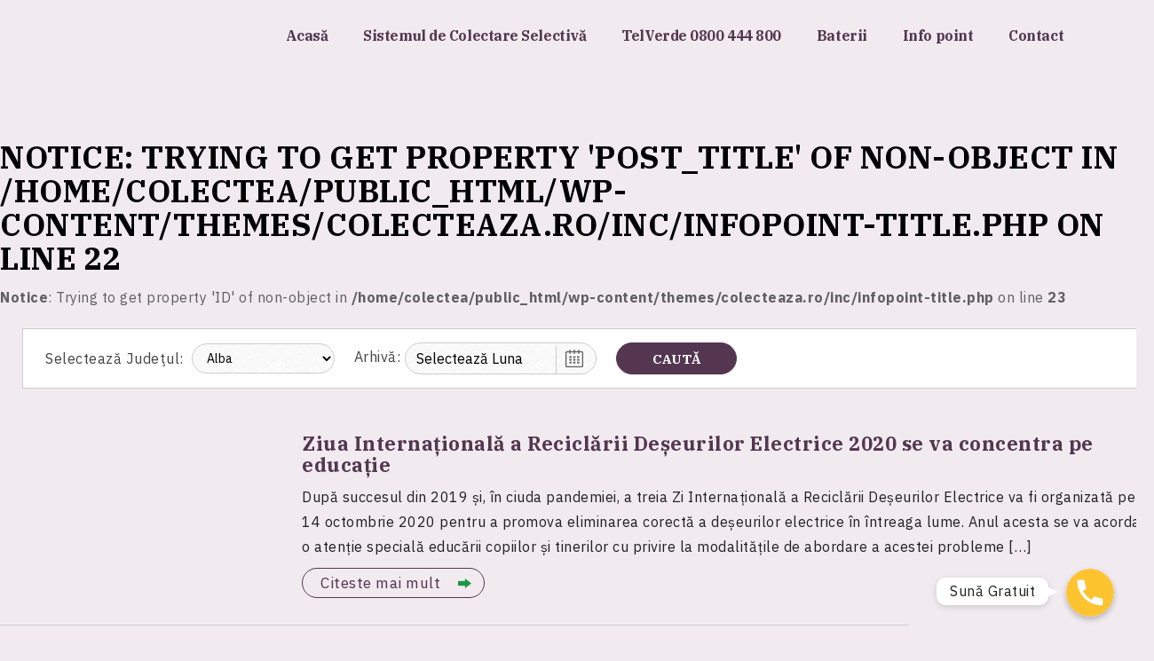

--- FILE ---
content_type: text/html; charset=UTF-8
request_url: https://colecteaza.ro/category/braila/
body_size: 20882
content:
<!doctype html>
<!--[if lt IE 7]><html class="no-js lt-ie9 lt-ie8 lt-ie7" lang="en-US" prefix="og: https://ogp.me/ns#"> <![endif]-->
<!--[if IE 7]><html class="no-js lt-ie9 lt-ie8" lang="en-US" prefix="og: https://ogp.me/ns#"> <![endif]-->
<!--[if IE 8]><html class="no-js lt-ie9" lang="en-US" prefix="og: https://ogp.me/ns#"> <![endif]-->
<!--[if gt IE 8]><!--><html class="no-js" lang="en-US" prefix="og: https://ogp.me/ns#"> <!--<![endif]--><head><meta charset="UTF-8"><meta http-equiv="X-UA-Compatible" content="IE=edge,chrome=1"><meta name="viewport" content="width=device-width, initial-scale=1.0"><title>
Brăila Archives - Colecteaza.ro : Colecteaza.ro</title><meta name="description" content="Scapă gratuit de deșeurile electrice și electronice (DEEE)"><link rel="apple-touch-icon" href="https://colecteaza.ro/wp-content/themes/colecteaza.ro/favicon.ico"><link rel="icon" type="image/png" href="https://colecteaza.ro/wp-content/themes/colecteaza.ro/favicon.ico" /><link rel="preconnect" href="https://fonts.googleapis.com"><link rel="preconnect" href="https://fonts.gstatic.com" crossorigin><link data-optimized="1" rel="stylesheet" href="https://colecteaza.ro/wp-content/litespeed/css/7fb8ab14bebc7a9b2131b21ada851878.css?ver=51878"> <script type="text/javascript">var ajaxurl = 'https://colecteaza.ro/wp-admin/admin-ajax.php';
        base = 'https://colecteaza.ro/wp-content/themes/colecteaza.ro';
        home_url = 'https://colecteaza.ro';
        json_judete = '{"1":"AB","3":"AR","4":"AG","5":"BC","6":"BH","7":"BN","8":"BT","10":"BR","9":"BV","11":"B","59":"B2","47":"B3","48":"B4","49":"B5","50":"B6","12":"BZ","14":"CL","15":"CS","13":"CJ","16":"CT","17":"CV","18":"DB","43":"DJ","20":"GL","21":"GR","19":"GJ","23":"HR","22":"HD","25":"IL","26":"IS","24":"IF","28":"MM","27":"MH","56":null,"29":"MS","30":"NT","31":"OT","32":"PH","34":"SJ","35":"SM","33":"SB","36":"SV","39":"TR","38":"TM","37":"TL","40":"VL","42":"VS","41":"VN"}';</script> <script type="text/javascript" data-cookieconsent="ignore">window.dataLayer = window.dataLayer || [];

	function gtag() {
		dataLayer.push(arguments);
	}

	gtag("consent", "default", {
		ad_personalization: "denied",
		ad_storage: "denied",
		ad_user_data: "denied",
		analytics_storage: "denied",
		functionality_storage: "denied",
		personalization_storage: "denied",
		security_storage: "granted",
		wait_for_update: 500,
	});
	gtag("set", "ads_data_redaction", true);</script> <script type="text/javascript"
		id="Cookiebot"
		src="https://consent.cookiebot.com/uc.js"
		data-implementation="wp"
		data-cbid="366d05b3-7172-4d2d-884e-1ae4287203b1"
							data-blockingmode="auto"
	></script> <style>img:is([sizes="auto" i], [sizes^="auto," i]) { contain-intrinsic-size: 3000px 1500px }</style><link rel="manifest" href="/pwa-manifest.json"><link rel="apple-touch-icon" sizes="512x512" href="https://colecteaza.ro/wp-content/uploads/2022/04/cropped-favicon.jpg"><link rel="apple-touch-icon-precomposed" sizes="192x192" href="https://colecteaza.ro/wp-content/uploads/2022/04/cropped-favicon.jpg"><meta name="robots" content="index, follow, max-snippet:-1, max-video-preview:-1, max-image-preview:large"/><link rel="canonical" href="https://colecteaza.ro/category/braila/" /><link rel="next" href="https://colecteaza.ro/category/braila/page/2/" /><meta property="og:locale" content="en_US" /><meta property="og:type" content="article" /><meta property="og:title" content="Brăila Archives - Colecteaza.ro" /><meta property="og:url" content="https://colecteaza.ro/category/braila/" /><meta property="og:site_name" content="Colecteaza.ro" /><meta property="article:publisher" content="https://www.facebook.com/AsociatiaRoRec" /><meta property="og:image" content="https://colecteaza.ro/wp-content/uploads/2022/04/cropped-favicon.jpg" /><meta property="og:image:secure_url" content="https://colecteaza.ro/wp-content/uploads/2022/04/cropped-favicon.jpg" /><meta property="og:image:width" content="512" /><meta property="og:image:height" content="512" /><meta property="og:image:type" content="image/jpeg" /><meta name="twitter:card" content="summary_large_image" /><meta name="twitter:title" content="Brăila Archives - Colecteaza.ro" /><meta name="twitter:image" content="https://colecteaza.ro/wp-content/uploads/2022/04/cropped-favicon.jpg" /> <script type="application/ld+json" class="rank-math-schema">{"@context":"https://schema.org","@graph":[{"@type":"RecyclingCenter","@id":"https://colecteaza.ro/#organization","name":"Colecteaza.ro","url":"https://colecteaza.ro","sameAs":["https://www.facebook.com/AsociatiaRoRec"],"logo":{"@type":"ImageObject","@id":"https://colecteaza.ro/#logo","url":"https://colecteaza.ro/wp-content/uploads/2022/04/cropped-favicon.jpg","contentUrl":"https://colecteaza.ro/wp-content/uploads/2022/04/cropped-favicon.jpg","caption":"Colecteaza.ro","inLanguage":"en-US","width":"512","height":"512"},"openingHours":["Monday,Tuesday,Wednesday,Thursday,Friday,Saturday,Sunday 09:00-17:00"],"image":{"@id":"https://colecteaza.ro/#logo"}},{"@type":"WebSite","@id":"https://colecteaza.ro/#website","url":"https://colecteaza.ro","name":"Colecteaza.ro","publisher":{"@id":"https://colecteaza.ro/#organization"},"inLanguage":"en-US"},{"@type":"CollectionPage","@id":"https://colecteaza.ro/category/braila/#webpage","url":"https://colecteaza.ro/category/braila/","name":"Br\u0103ila Archives - Colecteaza.ro","isPartOf":{"@id":"https://colecteaza.ro/#website"},"inLanguage":"en-US"}]}</script>  <script type='application/javascript'  id='pys-version-script'>console.log('PixelYourSite Free version 11.1.5');</script> <style>.lazyload,
			.lazyloading {
				max-width: 100%;
			}</style><style id='classic-theme-styles-inline-css' type='text/css'>/*! This file is auto-generated */
.wp-block-button__link{color:#fff;background-color:#32373c;border-radius:9999px;box-shadow:none;text-decoration:none;padding:calc(.667em + 2px) calc(1.333em + 2px);font-size:1.125em}.wp-block-file__button{background:#32373c;color:#fff;text-decoration:none}</style><style id='global-styles-inline-css' type='text/css'>body{--wp--preset--color--black: #000000;--wp--preset--color--cyan-bluish-gray: #abb8c3;--wp--preset--color--white: #ffffff;--wp--preset--color--pale-pink: #f78da7;--wp--preset--color--vivid-red: #cf2e2e;--wp--preset--color--luminous-vivid-orange: #ff6900;--wp--preset--color--luminous-vivid-amber: #fcb900;--wp--preset--color--light-green-cyan: #7bdcb5;--wp--preset--color--vivid-green-cyan: #00d084;--wp--preset--color--pale-cyan-blue: #8ed1fc;--wp--preset--color--vivid-cyan-blue: #0693e3;--wp--preset--color--vivid-purple: #9b51e0;--wp--preset--gradient--vivid-cyan-blue-to-vivid-purple: linear-gradient(135deg,rgba(6,147,227,1) 0%,rgb(155,81,224) 100%);--wp--preset--gradient--light-green-cyan-to-vivid-green-cyan: linear-gradient(135deg,rgb(122,220,180) 0%,rgb(0,208,130) 100%);--wp--preset--gradient--luminous-vivid-amber-to-luminous-vivid-orange: linear-gradient(135deg,rgba(252,185,0,1) 0%,rgba(255,105,0,1) 100%);--wp--preset--gradient--luminous-vivid-orange-to-vivid-red: linear-gradient(135deg,rgba(255,105,0,1) 0%,rgb(207,46,46) 100%);--wp--preset--gradient--very-light-gray-to-cyan-bluish-gray: linear-gradient(135deg,rgb(238,238,238) 0%,rgb(169,184,195) 100%);--wp--preset--gradient--cool-to-warm-spectrum: linear-gradient(135deg,rgb(74,234,220) 0%,rgb(151,120,209) 20%,rgb(207,42,186) 40%,rgb(238,44,130) 60%,rgb(251,105,98) 80%,rgb(254,248,76) 100%);--wp--preset--gradient--blush-light-purple: linear-gradient(135deg,rgb(255,206,236) 0%,rgb(152,150,240) 100%);--wp--preset--gradient--blush-bordeaux: linear-gradient(135deg,rgb(254,205,165) 0%,rgb(254,45,45) 50%,rgb(107,0,62) 100%);--wp--preset--gradient--luminous-dusk: linear-gradient(135deg,rgb(255,203,112) 0%,rgb(199,81,192) 50%,rgb(65,88,208) 100%);--wp--preset--gradient--pale-ocean: linear-gradient(135deg,rgb(255,245,203) 0%,rgb(182,227,212) 50%,rgb(51,167,181) 100%);--wp--preset--gradient--electric-grass: linear-gradient(135deg,rgb(202,248,128) 0%,rgb(113,206,126) 100%);--wp--preset--gradient--midnight: linear-gradient(135deg,rgb(2,3,129) 0%,rgb(40,116,252) 100%);--wp--preset--font-size--small: 13px;--wp--preset--font-size--medium: 20px;--wp--preset--font-size--large: 36px;--wp--preset--font-size--x-large: 42px;--wp--preset--spacing--20: 0.44rem;--wp--preset--spacing--30: 0.67rem;--wp--preset--spacing--40: 1rem;--wp--preset--spacing--50: 1.5rem;--wp--preset--spacing--60: 2.25rem;--wp--preset--spacing--70: 3.38rem;--wp--preset--spacing--80: 5.06rem;--wp--preset--shadow--natural: 6px 6px 9px rgba(0, 0, 0, 0.2);--wp--preset--shadow--deep: 12px 12px 50px rgba(0, 0, 0, 0.4);--wp--preset--shadow--sharp: 6px 6px 0px rgba(0, 0, 0, 0.2);--wp--preset--shadow--outlined: 6px 6px 0px -3px rgba(255, 255, 255, 1), 6px 6px rgba(0, 0, 0, 1);--wp--preset--shadow--crisp: 6px 6px 0px rgba(0, 0, 0, 1);}:where(.is-layout-flex){gap: 0.5em;}:where(.is-layout-grid){gap: 0.5em;}body .is-layout-flow > .alignleft{float: left;margin-inline-start: 0;margin-inline-end: 2em;}body .is-layout-flow > .alignright{float: right;margin-inline-start: 2em;margin-inline-end: 0;}body .is-layout-flow > .aligncenter{margin-left: auto !important;margin-right: auto !important;}body .is-layout-constrained > .alignleft{float: left;margin-inline-start: 0;margin-inline-end: 2em;}body .is-layout-constrained > .alignright{float: right;margin-inline-start: 2em;margin-inline-end: 0;}body .is-layout-constrained > .aligncenter{margin-left: auto !important;margin-right: auto !important;}body .is-layout-constrained > :where(:not(.alignleft):not(.alignright):not(.alignfull)){max-width: var(--wp--style--global--content-size);margin-left: auto !important;margin-right: auto !important;}body .is-layout-constrained > .alignwide{max-width: var(--wp--style--global--wide-size);}body .is-layout-flex{display: flex;}body .is-layout-flex{flex-wrap: wrap;align-items: center;}body .is-layout-flex > *{margin: 0;}body .is-layout-grid{display: grid;}body .is-layout-grid > *{margin: 0;}:where(.wp-block-columns.is-layout-flex){gap: 2em;}:where(.wp-block-columns.is-layout-grid){gap: 2em;}:where(.wp-block-post-template.is-layout-flex){gap: 1.25em;}:where(.wp-block-post-template.is-layout-grid){gap: 1.25em;}.has-black-color{color: var(--wp--preset--color--black) !important;}.has-cyan-bluish-gray-color{color: var(--wp--preset--color--cyan-bluish-gray) !important;}.has-white-color{color: var(--wp--preset--color--white) !important;}.has-pale-pink-color{color: var(--wp--preset--color--pale-pink) !important;}.has-vivid-red-color{color: var(--wp--preset--color--vivid-red) !important;}.has-luminous-vivid-orange-color{color: var(--wp--preset--color--luminous-vivid-orange) !important;}.has-luminous-vivid-amber-color{color: var(--wp--preset--color--luminous-vivid-amber) !important;}.has-light-green-cyan-color{color: var(--wp--preset--color--light-green-cyan) !important;}.has-vivid-green-cyan-color{color: var(--wp--preset--color--vivid-green-cyan) !important;}.has-pale-cyan-blue-color{color: var(--wp--preset--color--pale-cyan-blue) !important;}.has-vivid-cyan-blue-color{color: var(--wp--preset--color--vivid-cyan-blue) !important;}.has-vivid-purple-color{color: var(--wp--preset--color--vivid-purple) !important;}.has-black-background-color{background-color: var(--wp--preset--color--black) !important;}.has-cyan-bluish-gray-background-color{background-color: var(--wp--preset--color--cyan-bluish-gray) !important;}.has-white-background-color{background-color: var(--wp--preset--color--white) !important;}.has-pale-pink-background-color{background-color: var(--wp--preset--color--pale-pink) !important;}.has-vivid-red-background-color{background-color: var(--wp--preset--color--vivid-red) !important;}.has-luminous-vivid-orange-background-color{background-color: var(--wp--preset--color--luminous-vivid-orange) !important;}.has-luminous-vivid-amber-background-color{background-color: var(--wp--preset--color--luminous-vivid-amber) !important;}.has-light-green-cyan-background-color{background-color: var(--wp--preset--color--light-green-cyan) !important;}.has-vivid-green-cyan-background-color{background-color: var(--wp--preset--color--vivid-green-cyan) !important;}.has-pale-cyan-blue-background-color{background-color: var(--wp--preset--color--pale-cyan-blue) !important;}.has-vivid-cyan-blue-background-color{background-color: var(--wp--preset--color--vivid-cyan-blue) !important;}.has-vivid-purple-background-color{background-color: var(--wp--preset--color--vivid-purple) !important;}.has-black-border-color{border-color: var(--wp--preset--color--black) !important;}.has-cyan-bluish-gray-border-color{border-color: var(--wp--preset--color--cyan-bluish-gray) !important;}.has-white-border-color{border-color: var(--wp--preset--color--white) !important;}.has-pale-pink-border-color{border-color: var(--wp--preset--color--pale-pink) !important;}.has-vivid-red-border-color{border-color: var(--wp--preset--color--vivid-red) !important;}.has-luminous-vivid-orange-border-color{border-color: var(--wp--preset--color--luminous-vivid-orange) !important;}.has-luminous-vivid-amber-border-color{border-color: var(--wp--preset--color--luminous-vivid-amber) !important;}.has-light-green-cyan-border-color{border-color: var(--wp--preset--color--light-green-cyan) !important;}.has-vivid-green-cyan-border-color{border-color: var(--wp--preset--color--vivid-green-cyan) !important;}.has-pale-cyan-blue-border-color{border-color: var(--wp--preset--color--pale-cyan-blue) !important;}.has-vivid-cyan-blue-border-color{border-color: var(--wp--preset--color--vivid-cyan-blue) !important;}.has-vivid-purple-border-color{border-color: var(--wp--preset--color--vivid-purple) !important;}.has-vivid-cyan-blue-to-vivid-purple-gradient-background{background: var(--wp--preset--gradient--vivid-cyan-blue-to-vivid-purple) !important;}.has-light-green-cyan-to-vivid-green-cyan-gradient-background{background: var(--wp--preset--gradient--light-green-cyan-to-vivid-green-cyan) !important;}.has-luminous-vivid-amber-to-luminous-vivid-orange-gradient-background{background: var(--wp--preset--gradient--luminous-vivid-amber-to-luminous-vivid-orange) !important;}.has-luminous-vivid-orange-to-vivid-red-gradient-background{background: var(--wp--preset--gradient--luminous-vivid-orange-to-vivid-red) !important;}.has-very-light-gray-to-cyan-bluish-gray-gradient-background{background: var(--wp--preset--gradient--very-light-gray-to-cyan-bluish-gray) !important;}.has-cool-to-warm-spectrum-gradient-background{background: var(--wp--preset--gradient--cool-to-warm-spectrum) !important;}.has-blush-light-purple-gradient-background{background: var(--wp--preset--gradient--blush-light-purple) !important;}.has-blush-bordeaux-gradient-background{background: var(--wp--preset--gradient--blush-bordeaux) !important;}.has-luminous-dusk-gradient-background{background: var(--wp--preset--gradient--luminous-dusk) !important;}.has-pale-ocean-gradient-background{background: var(--wp--preset--gradient--pale-ocean) !important;}.has-electric-grass-gradient-background{background: var(--wp--preset--gradient--electric-grass) !important;}.has-midnight-gradient-background{background: var(--wp--preset--gradient--midnight) !important;}.has-small-font-size{font-size: var(--wp--preset--font-size--small) !important;}.has-medium-font-size{font-size: var(--wp--preset--font-size--medium) !important;}.has-large-font-size{font-size: var(--wp--preset--font-size--large) !important;}.has-x-large-font-size{font-size: var(--wp--preset--font-size--x-large) !important;}
.wp-block-navigation a:where(:not(.wp-element-button)){color: inherit;}
:where(.wp-block-post-template.is-layout-flex){gap: 1.25em;}:where(.wp-block-post-template.is-layout-grid){gap: 1.25em;}
:where(.wp-block-columns.is-layout-flex){gap: 2em;}:where(.wp-block-columns.is-layout-grid){gap: 2em;}
.wp-block-pullquote{font-size: 1.5em;line-height: 1.6;}</style><link data-optimized="1" rel='stylesheet' id='contact-form-7-css' href='https://colecteaza.ro/wp-content/litespeed/css/b657a21c979e9fca2f3f7f29caecfdff.css?ver=59199' type='text/css' media='all' /><link data-optimized="1" rel='stylesheet' id='wpcf7-redirect-script-frontend-css' href='https://colecteaza.ro/wp-content/litespeed/css/622958ba988b8e725d07569faaf92693.css?ver=fe408' type='text/css' media='all' /><link data-optimized="1" rel='stylesheet' id='exad-hf-style-css' href='https://colecteaza.ro/wp-content/litespeed/css/363036e833139bd35b9e963dbd0f5f37.css?ver=0b443' type='text/css' media='all' /><link data-optimized="1" rel='stylesheet' id='elementor-icons-css' href='https://colecteaza.ro/wp-content/litespeed/css/6c3a788f9fecf8cc58a7b9d1810f72e4.css?ver=2f28d' type='text/css' media='all' /><link data-optimized="1" rel='stylesheet' id='elementor-frontend-css' href='https://colecteaza.ro/wp-content/litespeed/css/128e23869421bcb587ad9673504a00a6.css?ver=819a0' type='text/css' media='all' /><link data-optimized="1" rel='stylesheet' id='swiper-css' href='https://colecteaza.ro/wp-content/litespeed/css/504d28418ead93b8cf101d91ac06e303.css?ver=3a698' type='text/css' media='all' /><link data-optimized="1" rel='stylesheet' id='elementor-post-17384-css' href='https://colecteaza.ro/wp-content/litespeed/css/56fbed1598ce096ae686f7e8eb02d7bc.css?ver=ac20b' type='text/css' media='all' /><link data-optimized="1" rel='stylesheet' id='elementor-pro-css' href='https://colecteaza.ro/wp-content/litespeed/css/255b9d1ec6ffa73e8a7374a900a600a0.css?ver=cd658' type='text/css' media='all' /><link data-optimized="1" rel='stylesheet' id='elementor-global-css' href='https://colecteaza.ro/wp-content/litespeed/css/47dd51d8c08a252edfd7f874ed6f34db.css?ver=f7cd5' type='text/css' media='all' /><link data-optimized="1" rel='stylesheet' id='exad-pro-main-style-css' href='https://colecteaza.ro/wp-content/litespeed/css/a9b3e552c7acb76f3c09ab0f83a04895.css?ver=e3b79' type='text/css' media='all' /><link data-optimized="1" rel='stylesheet' id='exad-slick-css' href='https://colecteaza.ro/wp-content/litespeed/css/f673b2f482cf15fd249e2aba22f0f17c.css?ver=9c617' type='text/css' media='all' /><link data-optimized="1" rel='stylesheet' id='exad-slick-theme-css' href='https://colecteaza.ro/wp-content/litespeed/css/35aafe7b38ea26f92ad08ed29f505d25.css?ver=f48ff' type='text/css' media='all' /><link data-optimized="1" rel='stylesheet' id='exad-image-hover-css' href='https://colecteaza.ro/wp-content/litespeed/css/3dfa17447a3853029390bb029101a120.css?ver=d648e' type='text/css' media='all' /><link data-optimized="1" rel='stylesheet' id='exad-main-style-css' href='https://colecteaza.ro/wp-content/litespeed/css/e58af16b0391cdf5780a22e63ad7a467.css?ver=50354' type='text/css' media='all' /><link data-optimized="1" rel='stylesheet' id='pwaforwp-style-css' href='https://colecteaza.ro/wp-content/litespeed/css/b6a2a0ccb4a09b0f28e6efee81797c59.css?ver=7c5d9' type='text/css' media='all' /><link rel='stylesheet' id='google-fonts-1-css' href='https://fonts.googleapis.com/css?family=IBM+Plex+Serif%3A100%2C100italic%2C200%2C200italic%2C300%2C300italic%2C400%2C400italic%2C500%2C500italic%2C600%2C600italic%2C700%2C700italic%2C800%2C800italic%2C900%2C900italic%7CIBM+Plex+Sans%3A100%2C100italic%2C200%2C200italic%2C300%2C300italic%2C400%2C400italic%2C500%2C500italic%2C600%2C600italic%2C700%2C700italic%2C800%2C800italic%2C900%2C900italic&#038;display=auto&#038;ver=6.4.7' type='text/css' media='all' /><link rel="preconnect" href="https://fonts.gstatic.com/" crossorigin><script type="text/javascript" id="jquery-core-js-extra">/*  */
var pysFacebookRest = {"restApiUrl":"https:\/\/colecteaza.ro\/wp-json\/pys-facebook\/v1\/event","debug":""};
/*  */</script> <script data-optimized="1" type="text/javascript" src="https://colecteaza.ro/wp-content/litespeed/js/db9ba2a14669838490c620d92a63d3a0.js?ver=d956f" id="jquery-core-js"></script> <script data-optimized="1" type="text/javascript" src="https://colecteaza.ro/wp-content/litespeed/js/bcf7be7ec7edd21169e6f70b8bd3171d.js?ver=2deaf" id="jquery-migrate-js"></script> <script data-optimized="1" type="text/javascript" src="https://colecteaza.ro/wp-content/litespeed/js/788cf161907f8da569fb120e75cb18e3.js?ver=cca7b" id="jquery-bind-first-js"></script> <script data-optimized="1" type="text/javascript" data-cookieconsent="true" src="https://colecteaza.ro/wp-content/litespeed/js/21ec08e54eefa13725c135ba2d9d989e.js?ver=de708" id="js-cookie-pys-js"></script> <script data-optimized="1" type="text/javascript" src="https://colecteaza.ro/wp-content/litespeed/js/43b8b2aefe90177ed3527401500c3413.js?ver=93176" id="js-tld-js"></script> <script type="text/javascript" id="pys-js-extra">/*  */
var pysOptions = {"staticEvents":{"facebook":{"init_event":[{"delay":0,"type":"static","ajaxFire":false,"name":"PageView","pixelIds":["2902441929942423"],"eventID":"1f38b5dc-4454-4817-a279-bf2eba82fa00","params":{"page_title":"Br\u0103ila","post_type":"category","post_id":10,"plugin":"PixelYourSite","user_role":"guest","event_url":"colecteaza.ro\/category\/braila\/"},"e_id":"init_event","ids":[],"hasTimeWindow":false,"timeWindow":0,"woo_order":"","edd_order":""}]}},"dynamicEvents":{"automatic_event_form":{"facebook":{"delay":0,"type":"dyn","name":"Form","pixelIds":["2902441929942423"],"eventID":"8f263a9a-db58-4c4b-a42d-5ea1209a7ea9","params":{"page_title":"Br\u0103ila","post_type":"category","post_id":10,"plugin":"PixelYourSite","user_role":"guest","event_url":"colecteaza.ro\/category\/braila\/"},"e_id":"automatic_event_form","ids":[],"hasTimeWindow":false,"timeWindow":0,"woo_order":"","edd_order":""}},"automatic_event_download":{"facebook":{"delay":0,"type":"dyn","name":"Download","extensions":["","doc","exe","js","pdf","ppt","tgz","zip","xls"],"pixelIds":["2902441929942423"],"eventID":"02842701-9781-4bc0-9a06-9dcccec17ab1","params":{"page_title":"Br\u0103ila","post_type":"category","post_id":10,"plugin":"PixelYourSite","user_role":"guest","event_url":"colecteaza.ro\/category\/braila\/"},"e_id":"automatic_event_download","ids":[],"hasTimeWindow":false,"timeWindow":0,"woo_order":"","edd_order":""}},"automatic_event_comment":{"facebook":{"delay":0,"type":"dyn","name":"Comment","pixelIds":["2902441929942423"],"eventID":"32bf95ff-e1f0-4a70-be89-a999d62015d5","params":{"page_title":"Br\u0103ila","post_type":"category","post_id":10,"plugin":"PixelYourSite","user_role":"guest","event_url":"colecteaza.ro\/category\/braila\/"},"e_id":"automatic_event_comment","ids":[],"hasTimeWindow":false,"timeWindow":0,"woo_order":"","edd_order":""}},"automatic_event_scroll":{"facebook":{"delay":0,"type":"dyn","name":"PageScroll","scroll_percent":30,"pixelIds":["2902441929942423"],"eventID":"b9113849-40f4-45f4-8e8c-7535c15be8ae","params":{"page_title":"Br\u0103ila","post_type":"category","post_id":10,"plugin":"PixelYourSite","user_role":"guest","event_url":"colecteaza.ro\/category\/braila\/"},"e_id":"automatic_event_scroll","ids":[],"hasTimeWindow":false,"timeWindow":0,"woo_order":"","edd_order":""}},"automatic_event_time_on_page":{"facebook":{"delay":0,"type":"dyn","name":"TimeOnPage","time_on_page":30,"pixelIds":["2902441929942423"],"eventID":"98a6fa78-cbf5-4238-9225-e107b895fa27","params":{"page_title":"Br\u0103ila","post_type":"category","post_id":10,"plugin":"PixelYourSite","user_role":"guest","event_url":"colecteaza.ro\/category\/braila\/"},"e_id":"automatic_event_time_on_page","ids":[],"hasTimeWindow":false,"timeWindow":0,"woo_order":"","edd_order":""}}},"triggerEvents":[],"triggerEventTypes":[],"facebook":{"pixelIds":["2902441929942423"],"advancedMatching":{"external_id":"bbcabccbbecfccccfedffbcbce"},"advancedMatchingEnabled":true,"removeMetadata":false,"wooVariableAsSimple":false,"serverApiEnabled":true,"wooCRSendFromServer":false,"send_external_id":null,"enabled_medical":false,"do_not_track_medical_param":["event_url","post_title","page_title","landing_page","content_name","categories","category_name","tags"],"meta_ldu":false},"debug":"","siteUrl":"https:\/\/colecteaza.ro","ajaxUrl":"https:\/\/colecteaza.ro\/wp-admin\/admin-ajax.php","ajax_event":"2788bf05bc","enable_remove_download_url_param":"1","cookie_duration":"7","last_visit_duration":"60","enable_success_send_form":"","ajaxForServerEvent":"1","ajaxForServerStaticEvent":"1","useSendBeacon":"1","send_external_id":"1","external_id_expire":"180","track_cookie_for_subdomains":"1","google_consent_mode":"1","gdpr":{"ajax_enabled":false,"all_disabled_by_api":false,"facebook_disabled_by_api":false,"analytics_disabled_by_api":false,"google_ads_disabled_by_api":false,"pinterest_disabled_by_api":false,"bing_disabled_by_api":false,"reddit_disabled_by_api":false,"externalID_disabled_by_api":false,"facebook_prior_consent_enabled":true,"analytics_prior_consent_enabled":true,"google_ads_prior_consent_enabled":null,"pinterest_prior_consent_enabled":true,"bing_prior_consent_enabled":true,"cookiebot_integration_enabled":false,"cookiebot_facebook_consent_category":"marketing","cookiebot_analytics_consent_category":"statistics","cookiebot_tiktok_consent_category":"marketing","cookiebot_google_ads_consent_category":"marketing","cookiebot_pinterest_consent_category":"marketing","cookiebot_bing_consent_category":"marketing","consent_magic_integration_enabled":false,"real_cookie_banner_integration_enabled":false,"cookie_notice_integration_enabled":false,"cookie_law_info_integration_enabled":false,"analytics_storage":{"enabled":true,"value":"granted","filter":false},"ad_storage":{"enabled":true,"value":"granted","filter":false},"ad_user_data":{"enabled":true,"value":"granted","filter":false},"ad_personalization":{"enabled":true,"value":"granted","filter":false}},"cookie":{"disabled_all_cookie":false,"disabled_start_session_cookie":false,"disabled_advanced_form_data_cookie":false,"disabled_landing_page_cookie":false,"disabled_first_visit_cookie":false,"disabled_trafficsource_cookie":false,"disabled_utmTerms_cookie":false,"disabled_utmId_cookie":false},"tracking_analytics":{"TrafficSource":"direct","TrafficLanding":"undefined","TrafficUtms":[],"TrafficUtmsId":[]},"GATags":{"ga_datalayer_type":"default","ga_datalayer_name":"dataLayerPYS"},"woo":{"enabled":false},"edd":{"enabled":false},"cache_bypass":"1768341826"};
/*  */</script> <script data-optimized="1" type="text/javascript" src="https://colecteaza.ro/wp-content/litespeed/js/ceae31f1d5e065317586a1e70b08512d.js?ver=867a9" id="pys-js"></script> <meta name="facebook-domain-verification" content="iorbkf1atsbye4qdo8l6ng2lc8wfkb" /> <script>document.documentElement.className = document.documentElement.className.replace('no-js', 'js');</script> <meta name="generator" content="Elementor 3.17.3; features: e_dom_optimization, e_optimized_assets_loading, e_optimized_css_loading, additional_custom_breakpoints; settings: css_print_method-external, google_font-enabled, font_display-auto">
 <script async src="https://www.googletagmanager.com/gtag/js?id=G-SRRKXQ6TZ7"></script> <script>window.dataLayer = window.dataLayer || [];
  function gtag(){dataLayer.push(arguments);}
  gtag('js', new Date());

  gtag('config', 'G-SRRKXQ6TZ7');</script>  <script>(function(w,d,s,l,i){w[l]=w[l]||[];w[l].push({'gtm.start':
new Date().getTime(),event:'gtm.js'});var f=d.getElementsByTagName(s)[0],
j=d.createElement(s),dl=l!='dataLayer'?'&l='+l:'';j.async=true;j.src=
'https://www.googletagmanager.com/gtm.js?id='+i+dl;f.parentNode.insertBefore(j,f);
})(window,document,'script','dataLayer','GTM-PWFFHNM');</script> 
 <script>setTimeout(function(){
  !function(f,b,e,v,n,t,s)
  {if(f.fbq)return;n=f.fbq=function(){n.callMethod?
  n.callMethod.apply(n,arguments):n.queue.push(arguments)};
  if(!f._fbq)f._fbq=n;n.push=n;n.loaded=!0;n.version='2.0';
  n.queue=[];t=b.createElement(e);t.async=!0;
  t.src=v;s=b.getElementsByTagName(e)[0];
  s.parentNode.insertBefore(t,s)}(window, document,'script',
  'https://connect.facebook.net/en_US/fbevents.js');
  fbq('init', '275452506239220');
  fbq('track', 'PageView');
		}, 6000);</script> <noscript><img height="1" width="1" style="display:none"
src="https://www.facebook.com/tr?id=275452506239220&ev=PageView&noscript=1"
/></noscript><meta name="facebook-domain-verification" content="mbfno1fg28hi9vu1yrwy8sxra7rkbb" /><link rel="icon" href="https://colecteaza.ro/wp-content/uploads/2022/04/cropped-favicon-32x32.jpg" sizes="32x32" /><link rel="icon" href="https://colecteaza.ro/wp-content/uploads/2022/04/cropped-favicon-192x192.jpg" sizes="192x192" /><meta name="msapplication-TileImage" content="https://colecteaza.ro/wp-content/uploads/2022/04/cropped-favicon-270x270.jpg" /><meta name="pwaforwp" content="wordpress-plugin"/><meta name="theme-color" content="#D5E0EB"><meta name="apple-mobile-web-app-title" content="Colecteaza.ro"><meta name="application-name" content="Colecteaza.ro"><meta name="apple-mobile-web-app-capable" content="yes"><meta name="apple-mobile-web-app-status-bar-style" content="default"><meta name="mobile-web-app-capable" content="yes"><meta name="apple-touch-fullscreen" content="yes"><link rel="apple-touch-icon" sizes="192x192" href="https://colecteaza.ro/wp-content/uploads/2022/04/cropped-favicon.jpg"><link rel="apple-touch-icon" sizes="512x512" href="https://colecteaza.ro/wp-content/uploads/2022/04/cropped-favicon.jpg"><style type="text/css" id="wp-custom-css">body {
    background: #fff ;
}

input.wpcf7-form-control.wpcf7-text.wpcf7-validates-as-required ,select.wpcf7-form-control.wpcf7-select.wpcf7-validates-as-required.select-judet{
       margin: 0 !important;
	    width: 100%;


    padding: 8%;
    border-radius: 12px !important;
}


.col-md-3 {
    margin-bottom: 2%;
}


.customSelect select {
    border: 1px solid #fff !important;
    height: 43px;
    width: 100%;
    border-radius: 4rem !important;
}

.select2-container--default .select2-selection--single .select2-selection__arrow b {
	    font-family: "Font Awesome 5 Free";
    font-weight: 900;
	-moz-osx-font-smoothing: grayscale;
    -webkit-font-smoothing: antialiased;
    display: inline-block;
    font-style: normal;
    font-variant: normal;
    text-rendering: auto;
    line-height: 1;
		border: none;
		border-color: transparent !important;
		font-size: 12px;
		width: 11px;
		height: 13px;
}

#select-localitate {
	pointer-events: none;
	cursor: not-allowed;
}

#select-localitate.select2-hidden-accessible {
	pointer-events: all;
	cursor: pointer;
}

.select2-container--default .select2-selection--single .select2-selection__arrow b:before {
	content: "\f078";
	position: absolute;
	top: 50%;
	left: 50%;
	transform: translate(-50%, -50%);
}

.wpcf7-list-item {
    margin-left: 6px!important;
    margin-top: 0px!important;
}


.wpcf7-form-control-wrap .wpcf7-acceptance {
    float: left;
    width: auto !important;
}


.gg h3{
    color: #fff;
}


.col-md-3 {
    margin-bottom: 2%;
}

.gg h3, .gg h6{
	    color: #fff !important;

}

.gg a {
    color: #fe6f62 !important;
}


.gg .acceptance-container {
    color: #fff !important;
    font-weight: bold;
}


.dd .acceptance-container {
    color: #000 !important;
    font-weight: bold;
}



.customSelect select {
    border: 1px solid #fff !important;
    height: 43px;
    width: 100%;
    border-radius: 4rem !important;
}



.wpcf7-list-item {
    margin-left: 6px!important;
    margin-top: 0px!important;
}


.wpcf7-form-control-wrap .wpcf7-acceptance {
    float: left;
    width: auto !important;
}






input.wpcf7-form-control.wpcf7-submit.btn.btn-link {
    background-color: #ff6f63;
    display: inline-block;
    line-height: 1;
    font-size: 15px;
    padding: 12px 24px !important;
    -webkit-border-radius: 3px;
    border-radius: 3px !important;
    color: #fff;
    fill: #fff;
    text-align: center;
    -webkit-transition: all .3s;
    -o-transition: all .3s;
    transition: all .3s;
}





.mmm{
	    margin-left: 10px;
    margin-right: 10px;
}




.minn .exad-modal-item.active.modal-vimeo {
    opacity: 1;
    z-index: 2000;
    transform: translate(-50%,-50%);
    visibility: visible;
    background: #fff;
    border: 2px solid;
    padding: 20px;
    border-radius: 20px;
}


.minn input.wpcf7-form-control.wpcf7-text.wpcf7-validates-as-required, select.wpcf7-form-control.wpcf7-select.wpcf7-validates-as-required.select-judet, select.wpcf7-form-control.wpcf7-select.wpcf7-validates-as-required.select-localitate {
    margin: 0 !important;
    width: 100%;
    padding: 3%;
    border-radius: 12px !important;
}
.select-localitate {
	display: block;
	position: relative;
}
body .select2-container {
	margin-top: 23px;
	z-index: 9999;
}
body .select-localitate .select2-container {
	margin-top: 0;
}
.select2-container .select2-dropdown {
	background-color: #F7F7F7;
}
.select2-container .select2-search--dropdown {
	padding: 4px 3%;
}
.select2-container .select2-results__options {
	padding: 0 3%;
}
.select-localitate .select2-selection {
	margin: 0 !important;
	width: 100%;
	padding: 0 3%;
	border-radius: 12px !important;
	background-color: #F7F7F7;
}

.form-comanda-online .select-localitate .select2-container--default .select2-selection--single, .form-comanda-online .select-localitate .select2-container--default .select2-selection--single .select2-selection__arrow {
	height: 46px;
}

.form-comanda-online .select-localitate .select2-container--default .select2-selection--single .select2-selection__rendered {
	line-height: 46px;
}

.form-comanda-online .select2-selection__rendered {
	font-size: 13px;
	color: #676767 !important;
}

.form-comanda-online .select-localitate .select2-container--default .select2-selection--single {
	background-color: #ccc;
	border: 2px solid #fff;
}

body .select2-container--default.select2-container--open .select2-selection--single .select2-selection__arrow b {
	border-width: 5px 4px 0 4px;
}

.select-localitate .select2-container--default .select2-selection--single {
	height: 62px;
	background-color: #F7F7F7;
}
.select-localitate .select2-container--default .select2-selection--single .select2-selection__arrow {
	height: 62px;
}
.select-localitate .select2-container--default .select2-selection--single .select2-selection__rendered {
	line-height: 62px;
}


.minn 
.exad-modal-item.modal-vimeo .exad-modal-content .exad-close-btn {
    position: absolute;
    top: -73px;
    right: -58px;
    cursor: pointer;
    height: 40px;
    width: 40px;
    border-radius: 50%;
}



.exad-infobox-item .exad-infobox-icon img {
    height: 40px;
    width: auto !important;
    border-radius: 0px 0px 0px 0px;
	
	

}

.exad-infobox-icon{
	    border-radius: 60px !important;
	
}


img.attachment-full.size-full.wp-post-image {
    height: 200px;
}

img.attachment-full.default-featured-img {
    height: 200px;
}



.gg .wpcf7 form.invalid .wpcf7-response-output {
    border-color: #ffb900;
    color: #fff;
}




.ss{
	margin: 0 !important;
    width: 100%;
    padding: 3%;
    border-radius: 12px !important;
}


/* CUSTOM CODE FOR THE EXTRA RADIO BUTTONS */
.custom-checkbox-group-de {
	margin-bottom: 20px;
}


.custom-checkbox-group-de .custom-label-de {
	font-size: 16px;
	line-height: 28px;
	color: inherit;
	font-weight: 400;
	position: relative;
	top: -4px;
}

.custom-checkbox-group-de .custom-label-de .custom-orange {
	color: #fd5c18;
}

.custom-checkbox-group-de .wpcf7-list-item input {
	margin-top: 0!important;
}

.custom-checkbox-group-de .wpcf7-list-item .wpcf7-list-item-label {
	display: none;
}</style> <script data-optimized="1" src="https://colecteaza.ro/wp-content/litespeed/js/84c32d732a9b33f3f4ff433f506710a0.js?ver=710a0"></script> <style>.formular input,
.formular textarea,
		.formular select{border:0 !important;}
	#inline p{font-size:20px;color:#000;text-align:left;}
	#inline{margin:0 auto;display:block;max-width:1100px; top:100px; left:0; right:0; position:absolute; z-index:99999999999999;padding:50px;background:#fff;}
	.fancybox-skin{background:transparent !important;}
	.fancybox-opened .fancybox-skin{-webkit-box-shadow: none !important;
	    -moz-box-shadow:none !important;
	    box-shadow:none !important;}</style></head><body data-rsssl=1 class="archive category category-braila category-10 exad-hf-template-colecteaza.ro exad-hf-stylesheet-colecteaza.ro exclusive-addons-elementor elementor-default elementor-kit-17384"><!--[if lt IE 10]><p class="browserupgrade">You are using an <strong>outdated</strong> browser. Please <a href="http://browsehappy.com/">upgrade
your browser</a> to improve your experience.</p>
<![endif]--><div data-elementor-type="header" data-elementor-id="17403" class="elementor elementor-17403" data-elementor-post-type="elementor_library"><header data-exad-particle-enable="false" class="elementor-section elementor-top-section elementor-element elementor-element-5cbe3e4 elementor-section-height-min-height elementor-section-content-middle elementor-section-stretched elementor-section-boxed elementor-section-height-default elementor-section-items-middle exad-parallax-effect-no exad-background-color-change-no exad-glass-effect-no exad-sticky-section-no" data-id="5cbe3e4" data-element_type="section" data-settings="{&quot;stretch_section&quot;:&quot;section-stretched&quot;}"><div class="elementor-container elementor-column-gap-no"><div class="elementor-column elementor-col-50 elementor-top-column elementor-element elementor-element-71739040 exad-glass-effect-no exad-sticky-section-no" data-id="71739040" data-element_type="column"><div class="elementor-widget-wrap elementor-element-populated"><div class="elementor-element elementor-element-1fcdae43 exad-sticky-section-no exad-glass-effect-no elementor-widget elementor-widget-image" data-id="1fcdae43" data-element_type="widget" data-widget_type="image.default"><div class="elementor-widget-container"><style>/*! elementor - v3.17.0 - 08-11-2023 */
.elementor-widget-image{text-align:center}.elementor-widget-image a{display:inline-block}.elementor-widget-image a img[src$=".svg"]{width:48px}.elementor-widget-image img{vertical-align:middle;display:inline-block}</style><a href="https://colecteaza.ro">
<img width="660" height="162" data-src="https://colecteaza.ro/wp-content/uploads/2022/03/logo-scs-new-purple.png" class="attachment-full size-full wp-image-18244 lazyload" alt="" data-srcset="https://colecteaza.ro/wp-content/uploads/2022/03/logo-scs-new-purple.png 660w, https://colecteaza.ro/wp-content/uploads/2022/03/logo-scs-new-purple-300x74.png 300w" data-sizes="(max-width: 660px) 100vw, 660px" src="[data-uri]" style="--smush-placeholder-width: 660px; --smush-placeholder-aspect-ratio: 660/162;" />								</a></div></div></div></div><div class="elementor-column elementor-col-50 elementor-top-column elementor-element elementor-element-3e601329 exad-glass-effect-no exad-sticky-section-no" data-id="3e601329" data-element_type="column"><div class="elementor-widget-wrap elementor-element-populated"><div class="elementor-element elementor-element-1a6fd3c5 elementor-nav-menu--stretch elementor-widget__width-auto elementor-nav-menu__text-align-center elementor-nav-menu--dropdown-tablet elementor-nav-menu--toggle elementor-nav-menu--burger exad-sticky-section-no exad-glass-effect-no elementor-widget elementor-widget-nav-menu" data-id="1a6fd3c5" data-element_type="widget" data-settings="{&quot;full_width&quot;:&quot;stretch&quot;,&quot;layout&quot;:&quot;horizontal&quot;,&quot;submenu_icon&quot;:{&quot;value&quot;:&quot;&lt;i class=\&quot;fas fa-caret-down\&quot;&gt;&lt;\/i&gt;&quot;,&quot;library&quot;:&quot;fa-solid&quot;},&quot;toggle&quot;:&quot;burger&quot;}" data-widget_type="nav-menu.default"><div class="elementor-widget-container"><link data-optimized="1" rel="stylesheet" href="https://colecteaza.ro/wp-content/litespeed/css/2b107891e6dc7fd78ee0d604f4cccf35.css?ver=ccf35"><nav class="elementor-nav-menu--main elementor-nav-menu__container elementor-nav-menu--layout-horizontal e--pointer-background e--animation-sweep-right"><ul id="menu-1-1a6fd3c5" class="elementor-nav-menu"><li class="menu-item menu-item-type-custom menu-item-object-custom menu-item-29"><a href="/" class="elementor-item">Acasă</a></li><li class="menu-item menu-item-type-post_type menu-item-object-page menu-item-18791"><a href="https://colecteaza.ro/sistemul-de-colectare-selectiva/" class="elementor-item">Sistemul de Colectare Selectivă</a></li><li class="menu-item menu-item-type-post_type menu-item-object-page menu-item-20412"><a href="https://colecteaza.ro/telverde-3/" class="elementor-item">TelVerde 0800 444 800</a></li><li class="menu-item menu-item-type-post_type menu-item-object-page menu-item-19188"><a href="https://colecteaza.ro/reciclare-baterii/" class="elementor-item">Baterii</a></li><li class="menu-item menu-item-type-post_type menu-item-object-page menu-item-18724"><a href="https://colecteaza.ro/info-point-2/" class="elementor-item">Info point</a></li><li class="menu-item menu-item-type-post_type menu-item-object-page menu-item-18994"><a href="https://colecteaza.ro/contacteaza-ne/" class="elementor-item">Contact</a></li></ul></nav><div class="elementor-menu-toggle" role="button" tabindex="0" aria-label="Menu Toggle" aria-expanded="false">
<i aria-hidden="true" role="presentation" class="elementor-menu-toggle__icon--open eicon-menu-bar"></i><i aria-hidden="true" role="presentation" class="elementor-menu-toggle__icon--close eicon-close"></i>			<span class="elementor-screen-only">Menu</span></div><nav class="elementor-nav-menu--dropdown elementor-nav-menu__container" aria-hidden="true"><ul id="menu-2-1a6fd3c5" class="elementor-nav-menu"><li class="menu-item menu-item-type-custom menu-item-object-custom menu-item-29"><a href="/" class="elementor-item" tabindex="-1">Acasă</a></li><li class="menu-item menu-item-type-post_type menu-item-object-page menu-item-18791"><a href="https://colecteaza.ro/sistemul-de-colectare-selectiva/" class="elementor-item" tabindex="-1">Sistemul de Colectare Selectivă</a></li><li class="menu-item menu-item-type-post_type menu-item-object-page menu-item-20412"><a href="https://colecteaza.ro/telverde-3/" class="elementor-item" tabindex="-1">TelVerde 0800 444 800</a></li><li class="menu-item menu-item-type-post_type menu-item-object-page menu-item-19188"><a href="https://colecteaza.ro/reciclare-baterii/" class="elementor-item" tabindex="-1">Baterii</a></li><li class="menu-item menu-item-type-post_type menu-item-object-page menu-item-18724"><a href="https://colecteaza.ro/info-point-2/" class="elementor-item" tabindex="-1">Info point</a></li><li class="menu-item menu-item-type-post_type menu-item-object-page menu-item-18994"><a href="https://colecteaza.ro/contacteaza-ne/" class="elementor-item" tabindex="-1">Contact</a></li></ul></nav></div></div></div></div></div></header></div><div class="wrapper info"><div class="container"><div class="row"><div class="col-md-12 title"><h1 class="text-uppercase"><br />
<b>Notice</b>:  Trying to get property 'post_title' of non-object in <b>/home/colectea/public_html/wp-content/themes/colecteaza.ro/inc/infopoint-title.php</b> on line <b>22</b><br /></h1><p class="subtitle"><br />
<b>Notice</b>:  Trying to get property 'ID' of non-object in <b>/home/colectea/public_html/wp-content/themes/colecteaza.ro/inc/infopoint-title.php</b> on line <b>23</b><br /></p></div></div><form action="<br />
<b>Notice</b>:  Trying to get property 'ID' of non-object in <b>/home/colectea/public_html/wp-content/themes/colecteaza.ro/inc/infopoint-cautare.php</b> on line <b>31</b><br />
https://colecteaza.ro/ziua-internationala-a-reciclarii-deseurilor-electrice-2020-se-va-concentra-pe-educatie/" role="search"><div class="cautare"><div class="col-md-12 select"><div class="form-group"><div class="input-group rounde">
<span>Selectează Judeţul:</span> &nbsp;<div class="btn-group">
<select class="form-control" id="judet" name="category_id"><option value="1" selected="selected">Alba</option><option value="3" >Arad</option><option value="4" >Argeș</option><option value="5" >Bacău</option><option value="6" >Bihor</option><option value="7" >Bistrița-Năsăud</option><option value="8" >Botoșani</option><option value="10" >Brăila</option><option value="9" >Brașov</option><option value="11" >Bucureşti Sector 1</option><option value="59" >Bucureşti Sector 2</option><option value="47" >Bucureşti Sector 3</option><option value="48" >Bucureşti Sector 4</option><option value="49" >Bucureşti Sector 5</option><option value="50" >Bucureşti Sector 6</option><option value="12" >Buzău</option><option value="14" >Călărași</option><option value="15" >Caraș-Severin</option><option value="13" >Cluj</option><option value="16" >Constanța</option><option value="17" >Covasna</option><option value="18" >Dâmbovița</option><option value="43" >Dolj</option><option value="20" >Galați</option><option value="21" >Giurgiu</option><option value="19" >Gorj</option><option value="23" >Harghita</option><option value="22" >Hunedoara</option><option value="25" >Ialomița</option><option value="26" >Iași</option><option value="24" >Ilfov</option><option value="28" >Maramureș</option><option value="27" >Mehedinți</option><option value="56" >Modeli Insights</option><option value="29" >Mureș</option><option value="30" >Neamț</option><option value="31" >Olt</option><option value="32" >Prahova</option><option value="34" >Sălaj</option><option value="35" >Satu Mare</option><option value="33" >Sibiu</option><option value="36" >Suceava</option><option value="39" >Teleorman</option><option value="38" >Timiș</option><option value="37" >Tulcea</option><option value="40" >Vâlcea</option><option value="42" >Vaslui</option><option value="41" >Vrancea</option>                        </select></div></div><div class="input-group arhiva">
<span>Arhivă:</span>&nbsp;<div class="btn-group calendar">
<input type="text" class="form-control" id="datetimepicker" value="" name="date" placeholder="Selectează Luna"/></div></div><div class="input-group">
<input type="submit" name="submit" value="Caută" class="btn btn-cauta text-uppercase"/></div></div></div></div></form><div class="posts"><ul><li class="row"><div class="content"><div class="col-md-3 "></div><div class="col-md-9"><h2><a href="https://colecteaza.ro/ziua-internationala-a-reciclarii-deseurilor-electrice-2020-se-va-concentra-pe-educatie/">Ziua Internațională a Reciclării Deșeurilor Electrice 2020 se va concentra pe educație</a></h2><p><p>După succesul din 2019 și, în ciuda pandemiei, a treia Zi Internațională a Reciclării Deșeurilor Electrice va fi organizată pe 14 octombrie 2020 pentru a promova eliminarea corectă a deșeurilor electrice în întreaga lume. Anul acesta se va acorda o atenție specială educării copiilor și tinerilor cu privire la modalitățile de abordare a acestei probleme [&hellip;]</p></p>
<a href="https://colecteaza.ro/ziua-internationala-a-reciclarii-deseurilor-electrice-2020-se-va-concentra-pe-educatie/"
class="btn post-link"><span>Citeste mai mult</span></a></div></div><div class="clearfix"></li><li class="row"><div class="content"><div class="col-md-3 pull-right"></div><div class="col-md-9"><h2><a href="https://colecteaza.ro/campanie-nationala-de-colectare-ziua-mediului-este-in-fiecare-zi/">Campanie națională de colectare: Ziua Mediului este în fiecare zi!</a></h2><p><p>­ Ziua Mediului este în fiecare zi! Iar anul acesta o sărbătorim cu fast, Alături de operatorii locali parteneri pregătim în luna iunie acțiuni speciale de colectare a deșeurilor electrice, în 24 de orașe din România. Vrei să participi și să scapi de deseurile electrice din casă? Sună la 0800.444.800 și află care sunt acțiunile [&hellip;]</p></p>
<a href="https://colecteaza.ro/campanie-nationala-de-colectare-ziua-mediului-este-in-fiecare-zi/"
class="btn post-link"><span>Citeste mai mult</span></a></div></div><div class="border-left"></div><div class="clearfix"></li><li class="row"><div class="content"><div class="col-md-3 "><div class="frame"><img width="210" height="200" data-src="https://colecteaza.ro/wp-content/uploads/2020/04/SLC-poza-operatori2-210x200.png" class="attachment-infopoint-thumb size-infopoint-thumb wp-post-image lazyload" alt="" decoding="async" src="[data-uri]" style="--smush-placeholder-width: 210px; --smush-placeholder-aspect-ratio: 210/200;" /></div></div><div class="col-md-9"><h2><a href="https://colecteaza.ro/scapa-in-siguranta-de-deseurile-electrice/">Scapă în siguranță de deșeurile electrice</a></h2><p><p>Asociația RoRec alături de operatorii săi parteneri anuntă reluarea serviciilor de colectare a deșeurilor electrice mari și voluminoase de la domiciliu sau sedii de firme și instituții. Începând de sâmbătă 16 mai, Serviciul Local de Colectare este din nou activ în toate județele României, iar toți cei care au adunat, în ultimele luni de izolare, [&hellip;]</p></p>
<a href="https://colecteaza.ro/scapa-in-siguranta-de-deseurile-electrice/"
class="btn post-link"><span>Citeste mai mult</span></a></div></div><div class="border-right"></div><div class="clearfix"></li><li class="row"><div class="border-left"></div><div class="clearfix"></li></ul></div><div class="pagination"></div><div class="clearfix"></div></div><div class="container-fluid bg-blue2 border"><div class="clearfix"></div></div></div><div class="clearfix"></div><div data-elementor-type="footer" data-elementor-id="17743" class="elementor elementor-17743" data-elementor-post-type="elementor_library"><section data-exad-particle-enable="false" class="elementor-section elementor-top-section elementor-element elementor-element-5209530a elementor-section-content-middle elementor-section-boxed elementor-section-height-default elementor-section-height-default exad-parallax-effect-no exad-background-color-change-no exad-glass-effect-no exad-sticky-section-no" data-id="5209530a" data-element_type="section" data-settings="{&quot;background_background&quot;:&quot;classic&quot;}"><div class="elementor-container elementor-column-gap-no"><div class="elementor-column elementor-col-100 elementor-top-column elementor-element elementor-element-31158f41 exad-glass-effect-no exad-sticky-section-no" data-id="31158f41" data-element_type="column"><div class="elementor-widget-wrap elementor-element-populated"><div class="elementor-element elementor-element-54ba28f exad-sticky-section-no exad-glass-effect-no elementor-widget elementor-widget-heading" data-id="54ba28f" data-element_type="widget" data-widget_type="heading.default"><div class="elementor-widget-container"><style>/*! elementor - v3.17.0 - 08-11-2023 */
.elementor-heading-title{padding:0;margin:0;line-height:1}.elementor-widget-heading .elementor-heading-title[class*=elementor-size-]>a{color:inherit;font-size:inherit;line-height:inherit}.elementor-widget-heading .elementor-heading-title.elementor-size-small{font-size:15px}.elementor-widget-heading .elementor-heading-title.elementor-size-medium{font-size:19px}.elementor-widget-heading .elementor-heading-title.elementor-size-large{font-size:29px}.elementor-widget-heading .elementor-heading-title.elementor-size-xl{font-size:39px}.elementor-widget-heading .elementor-heading-title.elementor-size-xxl{font-size:59px}</style><h2 class="elementor-heading-title elementor-size-default">URMARESTE-NE!</h2></div></div><div class="elementor-element elementor-element-81abbd9 elementor-shape-rounded elementor-grid-0 e-grid-align-center exad-sticky-section-no exad-glass-effect-no elementor-widget elementor-widget-social-icons" data-id="81abbd9" data-element_type="widget" data-widget_type="social-icons.default"><div class="elementor-widget-container"><style>/*! elementor - v3.17.0 - 08-11-2023 */
.elementor-widget-social-icons.elementor-grid-0 .elementor-widget-container,.elementor-widget-social-icons.elementor-grid-mobile-0 .elementor-widget-container,.elementor-widget-social-icons.elementor-grid-tablet-0 .elementor-widget-container{line-height:1;font-size:0}.elementor-widget-social-icons:not(.elementor-grid-0):not(.elementor-grid-tablet-0):not(.elementor-grid-mobile-0) .elementor-grid{display:inline-grid}.elementor-widget-social-icons .elementor-grid{grid-column-gap:var(--grid-column-gap,5px);grid-row-gap:var(--grid-row-gap,5px);grid-template-columns:var(--grid-template-columns);justify-content:var(--justify-content,center);justify-items:var(--justify-content,center)}.elementor-icon.elementor-social-icon{font-size:var(--icon-size,25px);line-height:var(--icon-size,25px);width:calc(var(--icon-size, 25px) + (2 * var(--icon-padding, .5em)));height:calc(var(--icon-size, 25px) + (2 * var(--icon-padding, .5em)))}.elementor-social-icon{--e-social-icon-icon-color:#fff;display:inline-flex;background-color:#69727d;align-items:center;justify-content:center;text-align:center;cursor:pointer}.elementor-social-icon i{color:var(--e-social-icon-icon-color)}.elementor-social-icon svg{fill:var(--e-social-icon-icon-color)}.elementor-social-icon:last-child{margin:0}.elementor-social-icon:hover{opacity:.9;color:#fff}.elementor-social-icon-android{background-color:#a4c639}.elementor-social-icon-apple{background-color:#999}.elementor-social-icon-behance{background-color:#1769ff}.elementor-social-icon-bitbucket{background-color:#205081}.elementor-social-icon-codepen{background-color:#000}.elementor-social-icon-delicious{background-color:#39f}.elementor-social-icon-deviantart{background-color:#05cc47}.elementor-social-icon-digg{background-color:#005be2}.elementor-social-icon-dribbble{background-color:#ea4c89}.elementor-social-icon-elementor{background-color:#d30c5c}.elementor-social-icon-envelope{background-color:#ea4335}.elementor-social-icon-facebook,.elementor-social-icon-facebook-f{background-color:#3b5998}.elementor-social-icon-flickr{background-color:#0063dc}.elementor-social-icon-foursquare{background-color:#2d5be3}.elementor-social-icon-free-code-camp,.elementor-social-icon-freecodecamp{background-color:#006400}.elementor-social-icon-github{background-color:#333}.elementor-social-icon-gitlab{background-color:#e24329}.elementor-social-icon-globe{background-color:#69727d}.elementor-social-icon-google-plus,.elementor-social-icon-google-plus-g{background-color:#dd4b39}.elementor-social-icon-houzz{background-color:#7ac142}.elementor-social-icon-instagram{background-color:#262626}.elementor-social-icon-jsfiddle{background-color:#487aa2}.elementor-social-icon-link{background-color:#818a91}.elementor-social-icon-linkedin,.elementor-social-icon-linkedin-in{background-color:#0077b5}.elementor-social-icon-medium{background-color:#00ab6b}.elementor-social-icon-meetup{background-color:#ec1c40}.elementor-social-icon-mixcloud{background-color:#273a4b}.elementor-social-icon-odnoklassniki{background-color:#f4731c}.elementor-social-icon-pinterest{background-color:#bd081c}.elementor-social-icon-product-hunt{background-color:#da552f}.elementor-social-icon-reddit{background-color:#ff4500}.elementor-social-icon-rss{background-color:#f26522}.elementor-social-icon-shopping-cart{background-color:#4caf50}.elementor-social-icon-skype{background-color:#00aff0}.elementor-social-icon-slideshare{background-color:#0077b5}.elementor-social-icon-snapchat{background-color:#fffc00}.elementor-social-icon-soundcloud{background-color:#f80}.elementor-social-icon-spotify{background-color:#2ebd59}.elementor-social-icon-stack-overflow{background-color:#fe7a15}.elementor-social-icon-steam{background-color:#00adee}.elementor-social-icon-stumbleupon{background-color:#eb4924}.elementor-social-icon-telegram{background-color:#2ca5e0}.elementor-social-icon-thumb-tack{background-color:#1aa1d8}.elementor-social-icon-tripadvisor{background-color:#589442}.elementor-social-icon-tumblr{background-color:#35465c}.elementor-social-icon-twitch{background-color:#6441a5}.elementor-social-icon-twitter{background-color:#1da1f2}.elementor-social-icon-viber{background-color:#665cac}.elementor-social-icon-vimeo{background-color:#1ab7ea}.elementor-social-icon-vk{background-color:#45668e}.elementor-social-icon-weibo{background-color:#dd2430}.elementor-social-icon-weixin{background-color:#31a918}.elementor-social-icon-whatsapp{background-color:#25d366}.elementor-social-icon-wordpress{background-color:#21759b}.elementor-social-icon-xing{background-color:#026466}.elementor-social-icon-yelp{background-color:#af0606}.elementor-social-icon-youtube{background-color:#cd201f}.elementor-social-icon-500px{background-color:#0099e5}.elementor-shape-rounded .elementor-icon.elementor-social-icon{border-radius:10%}.elementor-shape-circle .elementor-icon.elementor-social-icon{border-radius:50%}</style><div class="elementor-social-icons-wrapper elementor-grid">
<span class="elementor-grid-item">
<a class="elementor-icon elementor-social-icon elementor-social-icon-facebook elementor-repeater-item-dc709cf" href="https://www.facebook.com/ColecteazaRo-101866522318838/" target="_blank">
<span class="elementor-screen-only">Facebook</span>
<i class="fab fa-facebook"></i>					</a>
</span></div></div></div><div class="elementor-element elementor-element-673b3943 exad-sticky-section-no exad-glass-effect-no elementor-widget elementor-widget-text-editor" data-id="673b3943" data-element_type="widget" data-widget_type="text-editor.default"><div class="elementor-widget-container"><style>/*! elementor - v3.17.0 - 08-11-2023 */
.elementor-widget-text-editor.elementor-drop-cap-view-stacked .elementor-drop-cap{background-color:#69727d;color:#fff}.elementor-widget-text-editor.elementor-drop-cap-view-framed .elementor-drop-cap{color:#69727d;border:3px solid;background-color:transparent}.elementor-widget-text-editor:not(.elementor-drop-cap-view-default) .elementor-drop-cap{margin-top:8px}.elementor-widget-text-editor:not(.elementor-drop-cap-view-default) .elementor-drop-cap-letter{width:1em;height:1em}.elementor-widget-text-editor .elementor-drop-cap{float:left;text-align:center;line-height:1;font-size:50px}.elementor-widget-text-editor .elementor-drop-cap-letter{display:inline-block}</style><p>Află ce opțiuni de colectare îți oferă Sistemul de Colectare Selectivă (SCS) a deșeurilor electrice.<br>Alege de pe hartă județul tău!</p></div></div><div class="elementor-element elementor-element-9253e00 elementor-nav-menu__align-center elementor-nav-menu--dropdown-none exad-sticky-section-no exad-glass-effect-no elementor-widget elementor-widget-nav-menu" data-id="9253e00" data-element_type="widget" data-settings="{&quot;layout&quot;:&quot;horizontal&quot;,&quot;submenu_icon&quot;:{&quot;value&quot;:&quot;&lt;i class=\&quot;fas fa-caret-down\&quot;&gt;&lt;\/i&gt;&quot;,&quot;library&quot;:&quot;fa-solid&quot;}}" data-widget_type="nav-menu.default"><div class="elementor-widget-container"><nav class="elementor-nav-menu--main elementor-nav-menu__container elementor-nav-menu--layout-horizontal e--pointer-underline e--animation-fade"><ul id="menu-1-9253e00" class="elementor-nav-menu"><li class="menu-item menu-item-type-post_type menu-item-object-page menu-item-privacy-policy menu-item-17782"><a rel="privacy-policy" href="https://colecteaza.ro/politica-de-confidentialitate/" class="elementor-item">Politica de Confidențialitate</a></li><li class="menu-item menu-item-type-post_type menu-item-object-page menu-item-17783"><a href="https://colecteaza.ro/politica-de-cookies/" class="elementor-item">Politica de Cookies</a></li><li class="menu-item menu-item-type-custom menu-item-object-custom menu-item-19207"><a href="/contacteaza-ne/" class="elementor-item">Contact</a></li><li class="menu-item menu-item-type-post_type menu-item-object-page menu-item-19187"><a href="https://colecteaza.ro/sistemul-de-colectare-selectiva/" class="elementor-item">Sistemul de Colectare Selectivă</a></li></ul></nav><nav class="elementor-nav-menu--dropdown elementor-nav-menu__container" aria-hidden="true"><ul id="menu-2-9253e00" class="elementor-nav-menu"><li class="menu-item menu-item-type-post_type menu-item-object-page menu-item-privacy-policy menu-item-17782"><a rel="privacy-policy" href="https://colecteaza.ro/politica-de-confidentialitate/" class="elementor-item" tabindex="-1">Politica de Confidențialitate</a></li><li class="menu-item menu-item-type-post_type menu-item-object-page menu-item-17783"><a href="https://colecteaza.ro/politica-de-cookies/" class="elementor-item" tabindex="-1">Politica de Cookies</a></li><li class="menu-item menu-item-type-custom menu-item-object-custom menu-item-19207"><a href="/contacteaza-ne/" class="elementor-item" tabindex="-1">Contact</a></li><li class="menu-item menu-item-type-post_type menu-item-object-page menu-item-19187"><a href="https://colecteaza.ro/sistemul-de-colectare-selectiva/" class="elementor-item" tabindex="-1">Sistemul de Colectare Selectivă</a></li></ul></nav></div></div></div></div></div></section><section data-exad-particle-enable="false" class="elementor-section elementor-top-section elementor-element elementor-element-293e679e elementor-section-boxed elementor-section-height-default elementor-section-height-default exad-parallax-effect-no exad-background-color-change-no exad-glass-effect-no exad-sticky-section-no" data-id="293e679e" data-element_type="section" data-settings="{&quot;background_background&quot;:&quot;classic&quot;}"><div class="elementor-container elementor-column-gap-no"><div class="elementor-column elementor-col-100 elementor-top-column elementor-element elementor-element-1157b2a0 exad-glass-effect-no exad-sticky-section-no" data-id="1157b2a0" data-element_type="column"><div class="elementor-widget-wrap elementor-element-populated"><div class="elementor-element elementor-element-7203dd2d exad-sticky-section-no exad-glass-effect-no elementor-widget elementor-widget-heading" data-id="7203dd2d" data-element_type="widget" data-widget_type="heading.default"><div class="elementor-widget-container"><div class="elementor-heading-title elementor-size-default">© 2022 Colecteaza</div></div></div></div></div></div></section></div><a href="tel:0800 444 800" class="floating_footer_widget">
<svg aria-hidden="true" class="ico_d " width="54" height="54" viewBox="0 0 39 39" fill="none" xmlns="http://www.w3.org/2000/svg" style=""><circle class="color-element" cx="19.4395" cy="19.4395" r="19.4395" fill="#fdc430"></circle><path d="M19.3929 14.9176C17.752 14.7684 16.2602 14.3209 14.7684 13.7242C14.0226 13.4259 13.1275 13.7242 12.8292 14.4701L11.7849 16.2602C8.65222 14.6193 6.11623 11.9341 4.47529 8.95057L6.41458 7.90634C7.16046 7.60799 7.45881 6.71293 7.16046 5.96705C6.56375 4.47529 6.11623 2.83435 5.96705 1.34259C5.96705 0.596704 5.22117 0 4.47529 0H0.745882C0.298353 0 5.69062e-07 0.298352 5.69062e-07 0.745881C5.69062e-07 3.72941 0.596704 6.71293 1.93929 9.3981C3.87858 13.575 7.30964 16.8569 11.3374 18.7962C14.0226 20.1388 17.0061 20.7355 19.9896 20.7355C20.4371 20.7355 20.7355 20.4371 20.7355 19.9896V16.4094C20.7355 15.5143 20.1388 14.9176 19.3929 14.9176Z" transform="translate(9.07179 9.07178)" fill="white"></path></svg>
<span>Sună Gratuit</span>
<span>TELVERDE</span>
</a> <script type="text/javascript">document.addEventListener( 'wpcf7mailsent', function( event ) {
            if ( '69' == event.detail.contactFormId ) {
                formularSendOK();
            }
        }, false );





    $(".membru ").hide();








$("input").click(function(){
 // $(".membru ").hide();
  if($(".select-judet").val() == "1"){
    $(".membru ").show();
  }
  else if($(".select-judet").val() == "13"){
    $(".membru ").show();
  }

   else if($(".select-judet").val() == "26"){
    $(".membru ").show();
  }

   else if($(".select-judet").val() == "32"){
    $(".membru ").show();
  }

   else if($(".select-judet").val() == "43"){
    $(".membru ").show();
  }

   else if($(".select-judet").val() == "38"){
    $(".membru ").show();
  }


  else{
    $(".membru ").hide();
  }

});




$(".select-judet").change(function(){
 // $(".membru ").hide();
  if($(this).val() == "1"){
    $(".membru ").show();
  }
  else if($(this).val() == "13"){
    $(".membru ").show();
  }

   else if($(this).val() == "26"){
    $(".membru ").show();
  }

   else if($(this).val() == "32"){
    $(".membru ").show();
  }

   else if($(this).val() == "43"){
    $(".membru ").show();
  }

   else if($(this).val() == "38"){
    $(".membru ").show();
  }


  else{
    $(".membru ").hide();
  }

});</script> <noscript><img height="1" width="1" style="display: none;" src="https://www.facebook.com/tr?id=2902441929942423&ev=PageView&noscript=1&cd%5Bpage_title%5D=Br%C4%83ila&cd%5Bpost_type%5D=category&cd%5Bpost_id%5D=10&cd%5Bplugin%5D=PixelYourSite&cd%5Buser_role%5D=guest&cd%5Bevent_url%5D=colecteaza.ro%2Fcategory%2Fbraila%2F" alt=""></noscript><link data-optimized="1" rel='stylesheet' id='elementor-post-17403-css' href='https://colecteaza.ro/wp-content/litespeed/css/c3d859eb9943f9d37cb93c339b18bd0a.css?ver=8f305' type='text/css' media='all' /><link data-optimized="1" rel='stylesheet' id='elementor-post-17743-css' href='https://colecteaza.ro/wp-content/litespeed/css/fff07afe31b9d7a1d1d3e35bc0ac9cb2.css?ver=0076d' type='text/css' media='all' /><link rel='stylesheet' id='google-fonts-2-css' href='https://fonts.googleapis.com/css?family=Roboto%3A100%2C100italic%2C200%2C200italic%2C300%2C300italic%2C400%2C400italic%2C500%2C500italic%2C600%2C600italic%2C700%2C700italic%2C800%2C800italic%2C900%2C900italic&#038;display=auto&#038;ver=6.4.7' type='text/css' media='all' /><link data-optimized="1" rel='stylesheet' id='elementor-icons-shared-0-css' href='https://colecteaza.ro/wp-content/litespeed/css/bd23edc6729f1cb5241a15452860e3fd.css?ver=58d3b' type='text/css' media='all' /><link data-optimized="1" rel='stylesheet' id='elementor-icons-fa-solid-css' href='https://colecteaza.ro/wp-content/litespeed/css/469e4cbb091473da6640e974dd89d005.css?ver=4e11b' type='text/css' media='all' /><link data-optimized="1" rel='stylesheet' id='elementor-icons-fa-brands-css' href='https://colecteaza.ro/wp-content/litespeed/css/2c7aee5db84adede4674a19451de9eac.css?ver=76d86' type='text/css' media='all' /> <script data-optimized="1" type="text/javascript" src="https://colecteaza.ro/wp-content/litespeed/js/efe2f13886b1186610c6366a26f79c72.js?ver=ea719" id="exad-granim-js"></script> <script data-optimized="1" type="text/javascript" src="https://colecteaza.ro/wp-content/litespeed/js/42b84320cbba0798186105b800b5efaa.js?ver=06a0f" id="exad-parallax-js"></script> <script data-optimized="1" type="text/javascript" src="https://colecteaza.ro/wp-content/litespeed/js/5a5049173f5e754cfe758664a615f916.js?ver=4650c" id="exad-particles-js"></script> <script data-optimized="1" type="text/javascript" src="https://colecteaza.ro/wp-content/litespeed/js/7c4e54c0768aa6fa6aff5227aa75fe08.js?ver=1b280" id="exad-sticky-jquery-js"></script> <script type="text/javascript" id="contact-form-7-js-extra">/*  */
var wpcf7 = {"apiSettings":{"root":"https:\/\/colecteaza.ro\/wp-json\/contact-form-7\/v1","namespace":"contact-form-7\/v1"},"cached":"1"};
/*  */</script> <script data-optimized="1" type="text/javascript" src="https://colecteaza.ro/wp-content/litespeed/js/fce1c30165fcccd52cbcf1119294bcc8.js?ver=617a8" id="contact-form-7-js"></script> <script type="text/javascript" id="wpcf7-redirect-script-js-extra">/*  */
var wpcf7r = {"ajax_url":"https:\/\/colecteaza.ro\/wp-admin\/admin-ajax.php"};
/*  */</script> <script data-optimized="1" type="text/javascript" src="https://colecteaza.ro/wp-content/litespeed/js/c0881798d3b4b0fca98baa6024f9d140.js?ver=84cd0" id="wpcf7-redirect-script-js"></script> <script type="text/javascript" id="exad-main-script-js-extra">/*  */
var exad_ajax_object = {"ajax_url":"https:\/\/colecteaza.ro\/wp-admin\/admin-ajax.php","nonce":"f347913dc0"};
/*  */</script> <script data-optimized="1" type="text/javascript" src="https://colecteaza.ro/wp-content/litespeed/js/07df1704e4acffcc46b3ab608bac8c0e.js?ver=69ed7" id="exad-main-script-js"></script> <script data-optimized="1" type="text/javascript" src="https://colecteaza.ro/wp-content/litespeed/js/b929dc1a6a38a7f85c26d95aad06bb8a.js?ver=82795" id="quickview-content-script-js"></script> <script type="text/javascript" id="exad-pro-main-script-js-extra">/*  */
var exad_frontend_ajax_object = {"ajaxurl":"https:\/\/colecteaza.ro\/wp-admin\/admin-ajax.php"};
/*  */</script> <script data-optimized="1" type="text/javascript" src="https://colecteaza.ro/wp-content/litespeed/js/8aab8a5c77faa455cf23ec731b513d48.js?ver=e0371" id="exad-pro-main-script-js"></script> <script type="text/javascript" id="pwaforwp-js-js-extra">/*  */
var pwaforwp_js_obj = {"ajax_url":"https:\/\/colecteaza.ro\/wp-admin\/admin-ajax.php","pwa_ms_prefix":"","pwa_home_url":"https:\/\/colecteaza.ro\/","loader_desktop":"0","loader_mobile":"0","loader_admin":"0","user_admin":"","loader_only_pwa":"0","reset_cookies":"0","force_rememberme":"0","swipe_navigation":"0","pwa_manifest_name":"pwa-manifest.json","is_desplay":"1","visibility_excludes":[],"utm_enabled":"0","utm_details":{"utm_source":"pwa-app","utm_medium":"pwa-app","utm_campaign":"pwa-campaign","utm_term":"pwa-term","utm_content":"pwa-content"}};
/*  */</script> <script data-optimized="1" type="text/javascript" src="https://colecteaza.ro/wp-content/litespeed/js/1d027f98c36c7e16927bcaf77c647891.js?ver=f9c07" id="pwaforwp-js-js"></script> <script data-optimized="1" type="text/javascript" src="https://colecteaza.ro/wp-content/litespeed/js/d39d035c89b684d6cb4eb3debe2e3c02.js?ver=99050" id="pwaforwp-video-js-js"></script> <script type="text/javascript" id="pwaforwp-download-js-js-extra">/*  */
var pwaforwp_download_js_obj = {"force_rememberme":"0"};
/*  */</script> <script data-optimized="1" type="text/javascript" src="https://colecteaza.ro/wp-content/litespeed/js/e244d70aeb6426ba157fda6acaea14ee.js?ver=5ef45" id="pwaforwp-download-js-js"></script> <script data-optimized="1" type="text/javascript" src="https://colecteaza.ro/wp-content/litespeed/js/219fca7f19f9d513fcb4e6528245007d.js?ver=65c34" id="pwa-main-script-js"></script> <script type="text/javascript" id="smush-lazy-load-js-before">/*  */
var smushLazyLoadOptions = {"autoResizingEnabled":false,"autoResizeOptions":{"precision":5,"skipAutoWidth":true}};
/*  */</script> <script data-optimized="1" type="text/javascript" src="https://colecteaza.ro/wp-content/litespeed/js/b058d468179260a86f31e0e1789fa55d.js?ver=4c7b8" id="smush-lazy-load-js"></script> <script data-optimized="1" type="text/javascript" src="https://colecteaza.ro/wp-content/litespeed/js/1bbf28793b7eee21b924480e599ce940.js?ver=bc481" id="smartmenus-js"></script> <script data-optimized="1" type="text/javascript" src="https://colecteaza.ro/wp-content/litespeed/js/18af1c50f3d27119a5e2b91b85ed2ba0.js?ver=5c135" id="elementor-pro-webpack-runtime-js"></script> <script data-optimized="1" type="text/javascript" src="https://colecteaza.ro/wp-content/litespeed/js/8b79929158554523869f8750ceae76cb.js?ver=e9316" id="elementor-webpack-runtime-js"></script> <script data-optimized="1" type="text/javascript" src="https://colecteaza.ro/wp-content/litespeed/js/6e7d1b21c18b744fa46cd6ee6b0a1aee.js?ver=29561" id="elementor-frontend-modules-js"></script> <script data-optimized="1" type="text/javascript" src="https://colecteaza.ro/wp-content/litespeed/js/292e94924b4ae8054fc751c9b1631131.js?ver=99b24" id="wp-polyfill-inert-js"></script> <script data-optimized="1" type="text/javascript" src="https://colecteaza.ro/wp-content/litespeed/js/1112e2bfa0fbc6cdbf57da390d098848.js?ver=5c975" id="regenerator-runtime-js"></script> <script data-optimized="1" type="text/javascript" src="https://colecteaza.ro/wp-content/litespeed/js/60c9cd8cfe396442b56235eabfdffe6d.js?ver=9a04b" id="wp-polyfill-js"></script> <script data-optimized="1" type="text/javascript" src="https://colecteaza.ro/wp-content/litespeed/js/da9e723746c0091ad21388fc1ae21da2.js?ver=91ec8" id="wp-hooks-js"></script> <script data-optimized="1" type="text/javascript" src="https://colecteaza.ro/wp-content/litespeed/js/8a44a784ecf9ca7e13110c966af439cc.js?ver=3dbe2" id="wp-i18n-js"></script> <script type="text/javascript" id="wp-i18n-js-after">/*  */
wp.i18n.setLocaleData( { 'text direction\u0004ltr': [ 'ltr' ] } );
/*  */</script> <script type="text/javascript" id="elementor-pro-frontend-js-before">/*  */
var ElementorProFrontendConfig = {"ajaxurl":"https:\/\/colecteaza.ro\/wp-admin\/admin-ajax.php","nonce":"e7d751afc4","urls":{"assets":"https:\/\/colecteaza.ro\/wp-content\/plugins\/elementor-pro\/assets\/","rest":"https:\/\/colecteaza.ro\/wp-json\/"},"shareButtonsNetworks":{"facebook":{"title":"Facebook","has_counter":true},"twitter":{"title":"Twitter"},"linkedin":{"title":"LinkedIn","has_counter":true},"pinterest":{"title":"Pinterest","has_counter":true},"reddit":{"title":"Reddit","has_counter":true},"vk":{"title":"VK","has_counter":true},"odnoklassniki":{"title":"OK","has_counter":true},"tumblr":{"title":"Tumblr"},"digg":{"title":"Digg"},"skype":{"title":"Skype"},"stumbleupon":{"title":"StumbleUpon","has_counter":true},"mix":{"title":"Mix"},"telegram":{"title":"Telegram"},"pocket":{"title":"Pocket","has_counter":true},"xing":{"title":"XING","has_counter":true},"whatsapp":{"title":"WhatsApp"},"email":{"title":"Email"},"print":{"title":"Print"}},"facebook_sdk":{"lang":"en_US","app_id":""},"lottie":{"defaultAnimationUrl":"https:\/\/colecteaza.ro\/wp-content\/plugins\/elementor-pro\/modules\/lottie\/assets\/animations\/default.json"}};
/*  */</script> <script data-optimized="1" type="text/javascript" src="https://colecteaza.ro/wp-content/litespeed/js/326d320110497a4a3d12e27c0a533329.js?ver=6d9ce" id="elementor-pro-frontend-js"></script> <script data-optimized="1" type="text/javascript" src="https://colecteaza.ro/wp-content/litespeed/js/5a291fbc98c849ffe212045742064af6.js?ver=60135" id="elementor-waypoints-js"></script> <script data-optimized="1" type="text/javascript" src="https://colecteaza.ro/wp-content/litespeed/js/46bcc0d186f82a4a96cb58f2e444c4c1.js?ver=58f2b" id="jquery-ui-core-js"></script> <script type="text/javascript" id="elementor-frontend-js-before">/*  */
var elementorFrontendConfig = {"environmentMode":{"edit":false,"wpPreview":false,"isScriptDebug":false},"i18n":{"shareOnFacebook":"Share on Facebook","shareOnTwitter":"Share on Twitter","pinIt":"Pin it","download":"Download","downloadImage":"Download image","fullscreen":"Fullscreen","zoom":"Zoom","share":"Share","playVideo":"Play Video","previous":"Previous","next":"Next","close":"Close","a11yCarouselWrapperAriaLabel":"Carousel | Horizontal scrolling: Arrow Left & Right","a11yCarouselPrevSlideMessage":"Previous slide","a11yCarouselNextSlideMessage":"Next slide","a11yCarouselFirstSlideMessage":"This is the first slide","a11yCarouselLastSlideMessage":"This is the last slide","a11yCarouselPaginationBulletMessage":"Go to slide"},"is_rtl":false,"breakpoints":{"xs":0,"sm":480,"md":768,"lg":1025,"xl":1440,"xxl":1600},"responsive":{"breakpoints":{"mobile":{"label":"Mobile Portrait","value":767,"default_value":767,"direction":"max","is_enabled":true},"mobile_extra":{"label":"Mobile Landscape","value":880,"default_value":880,"direction":"max","is_enabled":false},"tablet":{"label":"Tablet Portrait","value":1024,"default_value":1024,"direction":"max","is_enabled":true},"tablet_extra":{"label":"Tablet Landscape","value":1200,"default_value":1200,"direction":"max","is_enabled":false},"laptop":{"label":"Laptop","value":1366,"default_value":1366,"direction":"max","is_enabled":false},"widescreen":{"label":"Widescreen","value":2400,"default_value":2400,"direction":"min","is_enabled":false}}},"version":"3.17.3","is_static":false,"experimentalFeatures":{"e_dom_optimization":true,"e_optimized_assets_loading":true,"e_optimized_css_loading":true,"additional_custom_breakpoints":true,"theme_builder_v2":true,"landing-pages":true,"page-transitions":true,"notes":true,"form-submissions":true,"e_scroll_snap":true},"urls":{"assets":"https:\/\/colecteaza.ro\/wp-content\/plugins\/elementor\/assets\/"},"swiperClass":"swiper-container","settings":{"editorPreferences":[]},"kit":{"body_background_background":"classic","active_breakpoints":["viewport_mobile","viewport_tablet"],"global_image_lightbox":"yes","lightbox_enable_counter":"yes","lightbox_enable_fullscreen":"yes","lightbox_enable_zoom":"yes","lightbox_enable_share":"yes","lightbox_title_src":"title","lightbox_description_src":"description"},"post":{"id":0,"title":"Br\u0103ila Archives - Colecteaza.ro","excerpt":""}};
/*  */</script> <script data-optimized="1" type="text/javascript" src="https://colecteaza.ro/wp-content/litespeed/js/2d59af5b7d4fe4ec820d90f50b080e5f.js?ver=cb6c3" id="elementor-frontend-js"></script> <script data-optimized="1" type="text/javascript" src="https://colecteaza.ro/wp-content/litespeed/js/4d68288a130e91f595fb643faed77548.js?ver=99dab" id="pro-elements-handlers-js"></script> <div id="fb-root"></div> <script>(function (d, s, id) {
        var js, fjs = d.getElementsByTagName(s)[0];
        if (d.getElementById(id)) return;
        js = d.createElement(s);
        js.id = id;
        js.src = "//connect.facebook.net/en_US/sdk.js#xfbml=1&version=v2.8";
        fjs.parentNode.insertBefore(js, fjs);
    }(document, 'script', 'facebook-jssdk'));</script> <link data-optimized="1" href="https://colecteaza.ro/wp-content/litespeed/css/4585ab6768d700e1d93a852636ed6534.css?ver=d6534" rel="stylesheet"><link data-optimized="1" rel="stylesheet" href="https://colecteaza.ro/wp-content/litespeed/css/d69892adf61a38da63428c8a0f0a0ca1.css?ver=a0ca1"> <script src="https://colecteaza.ro/wp-content/themes/colecteaza.ro/js/select2.jquery.min.js"></script>  <script data-optimized="1" src="https://colecteaza.ro/wp-content/litespeed/js/946635ed1493307ce917ac24c032850a.js?ver=2850a"></script> <script>(function(i,s,o,g,r,a,m){i['GoogleAnalyticsObject']=r;i[r]=i[r]||function(){
            (i[r].q=i[r].q||[]).push(arguments)},i[r].l=1*new Date();a=s.createElement(o),
        m=s.getElementsByTagName(o)[0];a.async=1;a.src=g;m.parentNode.insertBefore(a,m)
    })(window,document,'script','https://www.google-analytics.com/analytics.js','ga');

    ga('create', 'UA-12410181-3', 'auto');
    ga('send', 'pageview');</script>  <script data-optimized="1" src="https://colecteaza.ro/wp-content/litespeed/js/d61e79a32ef13fd72bfd0adbe7fb890b.js?ver=b890b" type="text/javascript"></script> <link data-optimized="1" href="https://colecteaza.ro/wp-content/litespeed/css/cd19ee4395c1a558927a499037e1bd98.css?ver=1bd98" rel="stylesheet"> <script data-optimized="1" src="https://colecteaza.ro/wp-content/litespeed/js/e95b32a12760ebfcb12f0fea4042d241.js?ver=2d241" type="text/javascript"></script> <script data-optimized="1" src="https://colecteaza.ro/wp-content/litespeed/js/4d236a533b905ba2aba5fd2b10929e0f.js?ver=29e0f" type="text/javascript"></script> <script data-optimized="1" src="https://colecteaza.ro/wp-content/litespeed/js/01b691d55da4cdfbab4deeb795609805.js?ver=09805" type="text/javascript"></script> <link rel="stylesheet" href="https://cdnjs.cloudflare.com/ajax/libs/jqueryui/1.13.2/themes/base/jquery-ui.min.css" integrity="sha512-ELV+xyi8IhEApPS/pSj66+Jiw+sOT1Mqkzlh8ExXihe4zfqbWkxPRi8wptXIO9g73FSlhmquFlUOuMSoXz5IRw==" crossorigin="anonymous" referrerpolicy="no-referrer" /> <script src="https://cdnjs.cloudflare.com/ajax/libs/jqueryui/1.13.2/jquery-ui.min.js" integrity="sha512-57oZ/vW8ANMjR/KQ6Be9v/+/h6bq9/l3f0Oc7vn6qMqyhvPd1cvKBRWWpzu0QoneImqr2SkmO4MSqU+RpHom3Q==" crossorigin="anonymous" referrerpolicy="no-referrer"></script>  <script data-optimized="1" src="https://colecteaza.ro/wp-content/litespeed/js/13705a27595780c9d8354e2f97ae8d52.js?ver=b6b89" type="text/javascript"></script> <script data-optimized="1" src="https://colecteaza.ro/wp-content/litespeed/js/9f567783613b5907dc6c912b0cce1329.js?ver=e1329" type="text/javascript"></script> 
 <script type="text/javascript" src="https://maps.google.com/maps/api/js?v=3.8&sensor=false&key=AIzaSyDcE57_MUXqNyCty_WBq3yDoWRsQV2vrJE&libraries=geometry,places"></script> <div class="modal fade" id="tip_deseu_modal" tabindex="-1" role="dialog" aria-labelledby="tip_deseu_modal"><div class="modal-dialog" role="document"><div class="modal-content"><div class="modal-header">
<button type="button" class="close" data-dismiss="modal" aria-label="Close"><span aria-hidden="true">&times;</span></button><h4 class="modal-title text-uppercase" id="myModalLabel">Tip deşeu</h4></div><div class="modal-body"><div class="row list-tip-deseu"><div class="col-md-6 col-sm-12">
<label><input type="checkbox" name="deseu_list[]" value="ACUMULATORI Ni-Cd"> ACUMULATORI Ni-Cd</label><br/>
<label><input type="checkbox" name="deseu_list[]" value="ACUMULATORI PLUMB"> ACUMULATORI PLUMB</label><br/>
<label><input type="checkbox" name="deseu_list[]" value="Alte aparate de inregistrat/ reprodus sunete sau imagini"> Alte aparate de inregistrat/ reprodus sunete sau imagini</label><br/>
<label><input type="checkbox" name="deseu_list[]" value="Alte aparate mari pt incalzit (ex. centrale)"> Alte aparate mari pt incalzit (ex. centrale)</label><br/>
<label><input type="checkbox" name="deseu_list[]" value="Alte aparate pentru refrigerare"> Alte aparate pentru refrigerare</label><br/>
<label><input type="checkbox" name="deseu_list[]" value="Alte distribuitoare automate"> Alte distribuitoare automate</label><br/>
<label><input type="checkbox" name="deseu_list[]" value="Alte echipamente de iluminat (ex.: semaf pe LED-uri, proiect"> Alte echipamente de iluminat (ex.: semaf pe LED-uri, proiect</label><br/>
<label><input type="checkbox" name="deseu_list[]" value="Alte echipamente de telecomunicatie"> Alte echipamente de telecomunicatie</label><br/>
<label><input type="checkbox" name="deseu_list[]" value="Alte echipamente de ventilare si climatizare (ex. hote)"> Alte echipamente de ventilare si climatizare (ex. hote)</label><br/>
<label><input type="checkbox" name="deseu_list[]" value="Alte echipamente it"> Alte echipamente it</label><br/>
<label><input type="checkbox" name="deseu_list[]" value="Amplificatoare audio"> Amplificatoare audio</label><br/>
<label><input type="checkbox" name="deseu_list[]" value="Aparate de aer conditionat"> Aparate de aer conditionat</label><br/>
<label><input type="checkbox" name="deseu_list[]" value="Aparate de bucatarie"> Aparate de bucatarie</label><br/>
<label><input type="checkbox" name="deseu_list[]" value="Aparate de ingrijire personala"> Aparate de ingrijire personala</label><br/>
<label><input type="checkbox" name="deseu_list[]" value="Aparate de masura, cantarit"> Aparate de masura, cantarit</label><br/>
<label><input type="checkbox" name="deseu_list[]" value="Aparate de radio"> Aparate de radio</label><br/>
<label><input type="checkbox" name="deseu_list[]" value="Aparate electrice de incalzit (ex. boiler)"> Aparate electrice de incalzit (ex. boiler)</label><br/>
<label><input type="checkbox" name="deseu_list[]" value="Aparate frigorifice mari (ex. Combine)"> Aparate frigorifice mari (ex. Combine)</label><br/>
<label><input type="checkbox" name="deseu_list[]" value="Aparate frigorifice medicale"> Aparate frigorifice medicale</label><br/>
<label><input type="checkbox" name="deseu_list[]" value="Aparate hi-fi"> Aparate hi-fi</label><br/>
<label><input type="checkbox" name="deseu_list[]" value="Aparate video si dvd"> Aparate video si dvd</label><br/>
<label><input type="checkbox" name="deseu_list[]" value="Aspiratoare"> Aspiratoare</label><br/>
<label><input type="checkbox" name="deseu_list[]" value="Automate cu monede"> Automate cu monede</label><br/>
<label><input type="checkbox" name="deseu_list[]" value="BATERII"> BATERII</label><br/>
<label><input type="checkbox" name="deseu_list[]" value="Calculatoare de buzunar / de birou"> Calculatoare de buzunar / de birou</label><br/>
<label><input type="checkbox" name="deseu_list[]" value="Camere video"> Camere video</label><br/>
<label><input type="checkbox" name="deseu_list[]" value="Cantare"> Cantare</label><br/>
<label><input type="checkbox" name="deseu_list[]" value="Ceasuri"> Ceasuri</label><br/>
<label><input type="checkbox" name="deseu_list[]" value="Componente metalice"> Componente metalice</label><br/>
<label><input type="checkbox" name="deseu_list[]" value="Componente metalice 99A"> Componente metalice 99A</label><br/>
<label><input type="checkbox" name="deseu_list[]" value="Componente plastic"> Componente plastic</label><br/>
<label><input type="checkbox" name="deseu_list[]" value="Congelatoare"> Congelatoare</label><br/>
<label><input type="checkbox" name="deseu_list[]" value="Console portabile"> Console portabile</label><br/>
<label><input type="checkbox" name="deseu_list[]" value="Corpuri pentru lampi fluorescente"> Corpuri pentru lampi fluorescente</label><br/>
<label><input type="checkbox" name="deseu_list[]" value="Cuptoare cu microunde"> Cuptoare cu microunde</label><br/>
<label><input type="checkbox" name="deseu_list[]" value="Detectoare de fum"> Detectoare de fum</label><br/>
<label><input type="checkbox" name="deseu_list[]" value="Dializoare si ventilatoare pulmonare"> Dializoare si ventilatoare pulmonare</label><br/>
<label><input type="checkbox" name="deseu_list[]" value="Distribuitoare automate bani"> Distribuitoare automate bani</label><br/>
<label><input type="checkbox" name="deseu_list[]" value="Distribuitoare automate cu racire"> Distribuitoare automate cu racire</label><br/>
<label><input type="checkbox" name="deseu_list[]" value="Distribuitoare automate de bauturi calde"> Distribuitoare automate de bauturi calde</label><br/>
<label><input type="checkbox" name="deseu_list[]" value="Distribuitoare automate pentru produse solide"> Distribuitoare automate pentru produse solide</label><br/>
<label><input type="checkbox" name="deseu_list[]" value="Echipamente de cardiologie"> Echipamente de cardiologie</label><br/>
<label><input type="checkbox" name="deseu_list[]" value="Echipamente de radioterapie"> Echipamente de radioterapie</label><br/>
<label><input type="checkbox" name="deseu_list[]" value="Echipamente medicale"> Echipamente medicale</label><br/>
<label><input type="checkbox" name="deseu_list[]" value="Echipamente sportive"> Echipamente sportive</label><br/>
<label><input type="checkbox" name="deseu_list[]" value="Fax"> Fax</label><br/>
<label><input type="checkbox" name="deseu_list[]" value="Fier de calcat"> Fier de calcat</label><br/>
<label><input type="checkbox" name="deseu_list[]" value="Fierastrau"> Fierastrau</label><br/></div><div class="col-md-6 col-sm-12">                                            <label><input type="checkbox" name="deseu_list[]" value="Fotocopiatoare"> Fotocopiatoare</label><br/>
<label><input type="checkbox" name="deseu_list[]" value="Frigidere"> Frigidere</label><br/>
<label><input type="checkbox" name="deseu_list[]" value="Friteuze"> Friteuze</label><br/>
<label><input type="checkbox" name="deseu_list[]" value="Imprimante"> Imprimante</label><br/>
<label><input type="checkbox" name="deseu_list[]" value="Imprimante de retea"> Imprimante de retea</label><br/>
<label><input type="checkbox" name="deseu_list[]" value="Instrumente de supraveghere si control"> Instrumente de supraveghere si control</label><br/>
<label><input type="checkbox" name="deseu_list[]" value="Instrumente muzicale"> Instrumente muzicale</label><br/>
<label><input type="checkbox" name="deseu_list[]" value="Jocuri video"> Jocuri video</label><br/>
<label><input type="checkbox" name="deseu_list[]" value="Lampi cu descarcare de inalta presiune (ex: cu vapori de sod"> Lampi cu descarcare de inalta presiune (ex: cu vapori de sod</label><br/>
<label><input type="checkbox" name="deseu_list[]" value="Lampi cu vapori de sodiu la joasa presiune"> Lampi cu vapori de sodiu la joasa presiune</label><br/>
<label><input type="checkbox" name="deseu_list[]" value="Lampi fluorescente ( ex:becuri economice )"> Lampi fluorescente ( ex:becuri economice )</label><br/>
<label><input type="checkbox" name="deseu_list[]" value="Laptop, notebook, etc"> Laptop, notebook, etc</label><br/>
<label><input type="checkbox" name="deseu_list[]" value="Masini de cafea"> Masini de cafea</label><br/>
<label><input type="checkbox" name="deseu_list[]" value="Masini de cusut de mici dimensiuni"> Masini de cusut de mici dimensiuni</label><br/>
<label><input type="checkbox" name="deseu_list[]" value="Masini de cusut profesionale"> Masini de cusut profesionale</label><br/>
<label><input type="checkbox" name="deseu_list[]" value="Masini de gatit"> Masini de gatit</label><br/>
<label><input type="checkbox" name="deseu_list[]" value="Masini de gaurit"> Masini de gaurit</label><br/>
<label><input type="checkbox" name="deseu_list[]" value="Masini de scris"> Masini de scris</label><br/>
<label><input type="checkbox" name="deseu_list[]" value="Masini de spalat rufe"> Masini de spalat rufe</label><br/>
<label><input type="checkbox" name="deseu_list[]" value="Masini de spalat vase"> Masini de spalat vase</label><br/>
<label><input type="checkbox" name="deseu_list[]" value="Monitoare crt"> Monitoare crt</label><br/>
<label><input type="checkbox" name="deseu_list[]" value="Monitoare lcd"> Monitoare lcd</label><br/>
<label><input type="checkbox" name="deseu_list[]" value="Panouri fotovoltaice"> Panouri fotovoltaice</label><br/>
<label><input type="checkbox" name="deseu_list[]" value="Plite electrice"> Plite electrice</label><br/>
<label><input type="checkbox" name="deseu_list[]" value="Prajitor paine"> Prajitor paine</label><br/>
<label><input type="checkbox" name="deseu_list[]" value="Radiatoare electrice cu ulei"> Radiatoare electrice cu ulei</label><br/>
<label><input type="checkbox" name="deseu_list[]" value="Regulatoare de caldura"> Regulatoare de caldura</label><br/>
<label><input type="checkbox" name="deseu_list[]" value="Server (Sisteme de procesare a datelor de mare capacitate)"> Server (Sisteme de procesare a datelor de mare capacitate)</label><br/>
<label><input type="checkbox" name="deseu_list[]" value="Sobe electrice"> Sobe electrice</label><br/>
<label><input type="checkbox" name="deseu_list[]" value="Tastatura si mouse"> Tastatura si mouse</label><br/>
<label><input type="checkbox" name="deseu_list[]" value="Telefoane fixe"> Telefoane fixe</label><br/>
<label><input type="checkbox" name="deseu_list[]" value="Telefoane mobile"> Telefoane mobile</label><br/>
<label><input type="checkbox" name="deseu_list[]" value="Telefoane publice"> Telefoane publice</label><br/>
<label><input type="checkbox" name="deseu_list[]" value="Televizoare crt"> Televizoare crt</label><br/>
<label><input type="checkbox" name="deseu_list[]" value="Televizoare lcd"> Televizoare lcd</label><br/>
<label><input type="checkbox" name="deseu_list[]" value="Termostate"> Termostate</label><br/>
<label><input type="checkbox" name="deseu_list[]" value="Trenuri electrice sau masini in miniatura"> Trenuri electrice sau masini in miniatura</label><br/>
<label><input type="checkbox" name="deseu_list[]" value="Tuburi fluorescente drepte"> Tuburi fluorescente drepte</label><br/>
<label><input type="checkbox" name="deseu_list[]" value="Unelte de gradina"> Unelte de gradina</label><br/>
<label><input type="checkbox" name="deseu_list[]" value="Unelte de insurubat, nituit, batut cuie"> Unelte de insurubat, nituit, batut cuie</label><br/>
<label><input type="checkbox" name="deseu_list[]" value="Unelte de stropit"> Unelte de stropit</label><br/>
<label><input type="checkbox" name="deseu_list[]" value="Unelte electrice de strunjit, slefuit, polizat"> Unelte electrice de strunjit, slefuit, polizat</label><br/>
<label><input type="checkbox" name="deseu_list[]" value="Unelte pt sudura,lipit"> Unelte pt sudura,lipit</label><br/>
<label><input type="checkbox" name="deseu_list[]" value="Unitati centrale"> Unitati centrale</label><br/>
<label><input type="checkbox" name="deseu_list[]" value="Uscator de haine"> Uscator de haine</label><br/>
<label><input type="checkbox" name="deseu_list[]" value="Ventilatoare electrice"> Ventilatoare electrice</label><br/></div></div></div><div class="modal-footer">
<button type="button" class="btn btn-link salveaza-tip-deseu">Salvează</button></div></div></div></div></div></body></html>
<!-- Page optimized by LiteSpeed Cache @2026-01-14 00:03:46 -->

<!-- Page cached by LiteSpeed Cache 7.7 on 2026-01-14 00:03:46 -->

--- FILE ---
content_type: text/css
request_url: https://colecteaza.ro/wp-content/litespeed/css/56fbed1598ce096ae686f7e8eb02d7bc.css?ver=ac20b
body_size: 120
content:
.elementor-kit-17384{--e-global-color-primary:#543650;--e-global-color-secondary:#FD5C18;--e-global-color-text:#202020;--e-global-color-accent:#FD5C18;--e-global-color-c6ec453:#FFFFFF;--e-global-color-a5766cc:#ABC05F;--e-global-color-a18edb3:#81D3E3;--e-global-color-b232f90:#FDC430;--e-global-color-5f912c1:#F1EBF0;--e-global-color-1da7722:#8D6E89;--e-global-typography-primary-font-family:"IBM Plex Serif";--e-global-typography-primary-font-weight:600;--e-global-typography-secondary-font-family:"IBM Plex Sans";--e-global-typography-secondary-font-weight:400;--e-global-typography-text-font-family:"IBM Plex Sans";--e-global-typography-text-font-weight:400;--e-global-typography-accent-font-family:"IBM Plex Sans";--e-global-typography-accent-font-weight:500;background-color:var(--e-global-color-5f912c1)}.elementor-section.elementor-section-boxed>.elementor-container{max-width:1300px}.e-con{--container-max-width:1300px}.elementor-widget:not(:last-child){margin-block-end:20px}.elementor-element{--widgets-spacing:20px 20px}{}h1.entry-title{display:var(--page-title-display)}.elementor-kit-17384 e-page-transition{background-color:#FFBC7D}@media(max-width:1024px){.elementor-section.elementor-section-boxed>.elementor-container{max-width:1024px}.e-con{--container-max-width:1024px}}@media(max-width:767px){.elementor-section.elementor-section-boxed>.elementor-container{max-width:767px}.e-con{--container-max-width:767px}}

--- FILE ---
content_type: text/javascript
request_url: https://colecteaza.ro/wp-content/litespeed/js/b929dc1a6a38a7f85c26d95aad06bb8a.js?ver=82795
body_size: 100
content:
(function($){"use strict";$(document).on('click','.exadquickview',function(event){event.preventDefault();var $this=$(this);var productID=$this.data('product-id');$('.exad-modal-quickview-body').html('');$('#exad-viewmodal').addClass('exadquickview-open wlloading');$('#exad-viewmodal .exad-close-btn').hide();$('.exad-modal-quickview-body').html('<div class="exad-loading"><div class="wlds-css"><div style="width:100%;height:100%" class="wlds-ripple"><div></div><div></div></div>');var data={id:productID,action:"exad_quickview",};$.ajax({url:exad_ajax_object.ajax_url,data:data,method:'POST',success:function(response){setTimeout(function(){$('.exad-modal-quickview-body').html(response);$('#exad-viewmodal .exad-close-btn').show()},300)},complete:function(){$('#exad-viewmodal').removeClass('wlloading');$('.exad-modal-quickview-dialog').css("background-color","#ffffff")},error:function(){console.log("Quick View Not Loaded")},})});$('.exad-close-btn').on('click',function(event){$('#exad-viewmodal').removeClass('exadquickview-open');$('body').removeClass('exadquickview');$('.exad-modal-quickview-dialog').css("background-color","transparent")})})(jQuery)
;